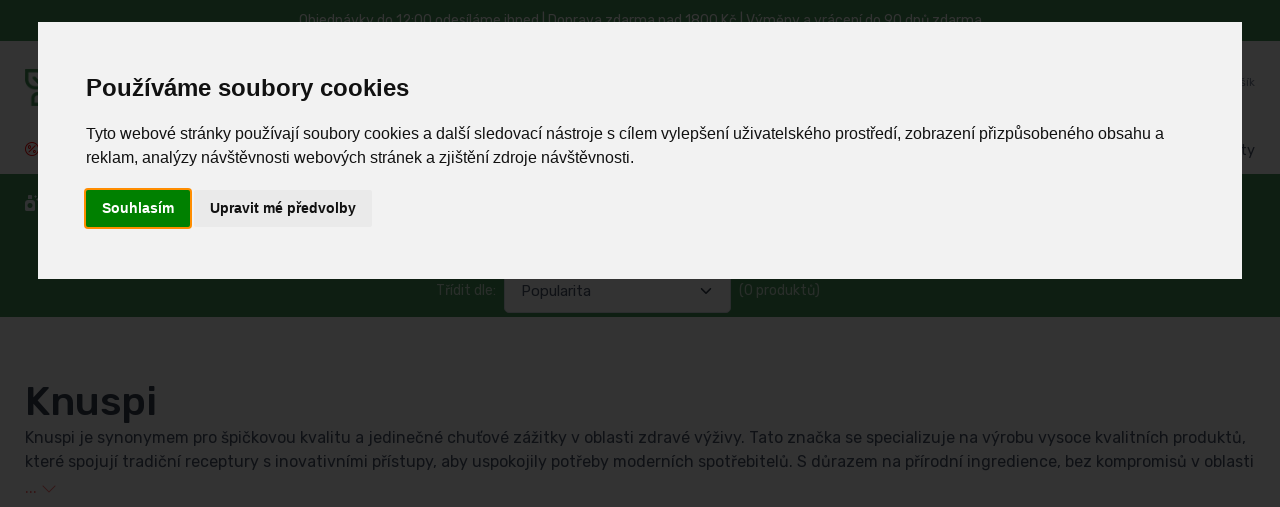

--- FILE ---
content_type: text/html; charset=UTF-8
request_url: https://www.ferwer.cz/knuspi
body_size: 30984
content:
<!DOCTYPE html>
<html lang="cs">
  <head>
      <title>Knuspi | Ferwer.cz</title>
      <meta charset="utf-8">
    <meta name="description" content="Knuspi je synonymem pro špičkovou kvalitu a jedinečné chuťové zážitky v oblasti zdravé výživy. Tato značka se specializuje na výrobu">
          <meta name="keywords" content="knuspi,ferwer">
          <meta name="robots" content="index,follow">
<meta name="ahrefs-site-verification" content="0b3956eb4619e7835a48a06c3a4fa04dca4800667070e5599f903a9a485a38cf">
<meta name="viewport" content="width=device-width, initial-scale=1">
<link rel="canonical" href="https://www.ferwer.cz/knuspi">
    <link rel="apple-touch-icon" sizes="120x120" href="/apple-touch-icon-120x120-precomposed.png">
    <link rel="apple-touch-icon" sizes="160x160" href="/apple-touch-icon.png">
    <link rel="icon" type="image/png" sizes="32x32" href="/favicon-32x32.png">
    <link rel="icon" type="image/png" sizes="16x16" href="/favicon-16x16.png">
    <link rel="manifest" href="/site.webmanifest">
    <link rel="mask-icon" color="#fe6a6a" href="/safari-pinned-tab.svg">
    <meta name="msapplication-TileColor" content="#ffffff">
    <meta name="theme-color" content="#ffffff">
    <meta name="google" content="notranslate">
    <meta name="author" content="Ferwer">
    <meta name="p:domain_verify" content="48bb989765e3f556028baf74539b03b7">
    <link rel="preconnect" href="https://www.googletagmanager.com">
    <link rel="preconnect" href="https://c.imedia.cz">
    <link rel="preconnect" href="https://c.seznam.cz">
    <link rel="preconnect" href="https://www.google-analytics.com">

<link rel="stylesheet" media="screen" href="/vendor/nouislider/dist/nouislider.min.css"><link rel="stylesheet" media="screen" href="/css/col-xs.css?v=4">
<link rel="stylesheet" media="screen" href="/vendor/tiny-slider/dist/tiny-slider.css">
<link rel="stylesheet" media="screen" href="/css/theme_min_ext.css">
<link rel="stylesheet" media="screen" href="/css/custom.css?v=4">
<link rel="stylesheet" media="screen" href="/css/newmenu.css?v=4">
<link rel="stylesheet" href="/fontawesome/css/all.css">
<link rel="stylesheet" media="screen" href="/vendor/simplebar/dist/simplebar.min.css">

<link rel="alternate" hreflang="x-default" href="https://www.ferwer.cz/knuspi">
<link rel="alternate" hreflang="cs" href="https://www.ferwer.cz/knuspi">
<link rel="alternate" hreflang="de" href="https://www.ferwer.de/knuspi">
<link rel="alternate" hreflang="de-at" href="https://www.ferwer.at/knuspi">
<link rel="alternate" hreflang="en-gb" href="https://www.ferwer.com/knuspi">
<link rel="alternate" hreflang="es" href="https://www.ferwer.es/knuspi">
<link rel="alternate" hreflang="fr" href="https://www.ferwer.fr/knuspi">
<link rel="alternate" hreflang="fr-be" href="https://www.ferwer.be/knuspi">
<link rel="alternate" hreflang="it" href="https://www.ferwer.it/knuspi">
<link rel="alternate" hreflang="hu" href="https://www.ferwer.hu/knuspi">
<link rel="alternate" hreflang="nl" href="https://www.ferwer.nl/knuspi">
<link rel="alternate" hreflang="sk" href="https://www.ferwer.sk/knuspi">
<link rel="alternate" hreflang="pt-pt" href="https://www.ferwer.pt/knuspi">
<link rel="alternate" hreflang="sl" href="https://www.ferwer.si/knuspi">
<link rel="alternate" hreflang="da" href="https://www.ferwer.dk/knuspi">
<link rel="alternate" hreflang="pl" href="https://www.ferwer.pl/knuspi">
<link rel="canonical" href="https://ferwer.cz/knuspi">
<style>
@media (max-width: 400px) {
          .menu-text {
            display: none;
          }
        }
        
.fliper_image {
    left:0;
    position:absolute;
    right:0;
    top:0;
    opacity:0;
    margin-left: auto;
    margin-right: auto;
}
.product-card:hover .fliper_image{
    opacity:1;
    filter:alpha(opacity=100);
    background-color: white;
}
.autocomplete {
  /*the container must be positioned relative:*/
  position: relative;
  display: inline-block;
}
.autocomplete-items {
  font-size: 13px!important;
  position: absolute;
  border: 1px solid #CCCCCC;
  border-bottom: none;
  border-top: none;
  z-index: 99;
  /*position the autocomplete items to be the same width as the container:*/
  top: 100%;
  left: 0;
  right: 0;
}
.autocomplete-items div {
  padding: 5px;
  cursor: pointer;
  background-color: #FFFFFF;
  border-bottom: 1px solid #CCCCCC;
}
.autocomplete-items div:hover {
  /*when hovering an item:*/
  background-color: #FFFFFF;
}
.autocomplete-active {
  /*when navigating through the items using the arrow keys:*/
  background-color: DodgerBlue !important;
  color: #ffffff;
}

@media (min-width: 993px) {
  .mh {
    display: none!important;
  }
  .ms {
    display: inherit!important;
  }
  .searchform {
     width: 50%!important;
  }
}
@media (max-width: 992px) {
  .mh {
    display: inherit!important;
  }
  .ms {
    display: none!important;
  }
  .searchform {
     width: 1px!important;
  }
  .menu_images {
   display: none!important;
  }
}

@media (max-width: 332px) {
  .topbar-text {
    font-size:  12px;
  }
}

@media (max-width: 992px) {
  .pipe {
    display:  none;
  }
}

@media (min-width: 992px) {
  .ekomenu {
    width: 800px;
  }
}

@media (min-width: 1100px) and (max-width: 1250px) {
  .navbar-nav {
    font-size: 14px!important;
  }
}

@media (max-width: 1099px) {
  .navbar-nav {
    font-size: 12px;
  }
}

@media screen and (max-width: 767px) {
    #header_desktop, #header_desktop2 {
        display: none;
    }
}
</style>

<script src="/js/lazysizes.min.js" async></script>


<script src="/js/jquery-3.6.0.min.js" ></script><script>
document.addEventListener("DOMContentLoaded", function(event) {
  pixels = window.innerWidth;
  if(pixels>992) {
    var a = document.getElementById('ekobutton'); //or grab it by tagname etc
    //a.href = "/eko-drogerie?full=1";
  }
});

function n(url) {
    if(url) document.location.href=url;
}
</script>


<script>
window.dataLayer = window.dataLayer || [];
function gtag(){
  dataLayer.push(arguments);
}
gtag('consent', 'default', {
  'ad_storage': 'denied',
  'ad_user_data': 'denied',
  'ad_personalization': 'denied',
  'analytics_storage': 'denied'
});
</script>
<script type="text/javascript" src="//www.termsfeed.com/public/cookie-consent/4.1.0/cookie-consent.js"></script>
<script type="text/javascript">
document.addEventListener('DOMContentLoaded', function () {
cookieconsent.run({"notice_banner_type":"interstitial","consent_type":"express","palette":"light","language":"cs","page_load_consent_levels":["strictly-necessary"],"notice_banner_reject_button_hide":true,"preferences_center_close_button_hide":true,"page_refresh_confirmation_buttons":!0,"website_name":"Ferwer.cz","domain":"ferwer.cz",
  "callbacks": {
    "scripts_specific_loaded": (level) => {
      switch(level) {
        case 'targeting':
          gtag('consent', 'update', {
            'ad_storage': 'granted',
            'ad_user_data': 'granted',
            'ad_personalization': 'granted',
            'analytics_storage': 'granted'
          });
          break;
      }
    }
  },
  "callbacks_force": true
});
});
</script>
<script type="text/plain" data-cookie-consent="targeting" async src="https://www.googletagmanager.com/gtag/js?id=G-CR7E5DPJNW" data-keepinline></script>
<script type="text/plain" data-cookie-consent="targeting" data-keepinline>
    window.dataLayer = window.dataLayer || [];
    function gtag(){dataLayer.push(arguments);}
    gtag('js', new Date());
    gtag('config', 'G-CR7E5DPJNW');
    gtag('config', 'AW-962419550', { ' allow_enhanced_conversions':true } ) ;
  gtag('event', 'page_view', {'send_to': 'AW-962419550',
   'ecomm_pagetype': 'home'
  });
   
</script>


<!-- Meta Pixel Code -->
<script>
!function(f,b,e,v,n,t,s)
{if(f.fbq)return;n=f.fbq=function(){n.callMethod?
n.callMethod.apply(n,arguments):n.queue.push(arguments)};
if(!f._fbq)f._fbq=n;n.push=n;n.loaded=!0;n.version='2.0';
n.queue=[];t=b.createElement(e);t.async=!0;
t.src=v;s=b.getElementsByTagName(e)[0];
s.parentNode.insertBefore(t,s)}(window, document,'script',
'https://connect.facebook.net/en_US/fbevents.js');
fbq('init', '269329529172768');
fbq('track', 'PageView');
</script>
<noscript><img height="1" width="1" style="display:none" alt="facebook" src="https://www.facebook.com/tr?id=269329529172768&ev=PageView&noscript=1"></noscript>
<!-- End Meta Pixel Code -->
<script type="text/javascript" src="https://c.seznam.cz/js/rc.js"></script>
<script>
  window.sznIVA.IS.updateIdentities({
    eid: null /* email či zahashovaný email*/
  });

  var retargetingConf = {
    rtgId: 21954,
    consent: 1
  };
  window.rc.retargetingHit(retargetingConf);
</script>
  </head>
  <!-- Body-->
  <body>




    <main class="page-wrapper">
      <!-- Navbar 3 Level (Light)-->
      <header class="shadow-sm">
        <!-- Topbar-->


        <div class="topbar topbar-dark bg-dark" style="background-color:#469759!important;">
          <div class="container" style="display:block!important;text-align:center!important;background-color:#469759;">
              <div class="topbar-text" style="color:white!important;"><span id="header_desktop">Objednávky do 12:00 odesíláme ihned | </span>Doprava zdarma nad 1800 Kč<span id="header_desktop2"> | Výměny a vrácení do 90 dnů zdarma</span></div>
          </div>
        </div>




        <!--</div>-->
        <!-- Remove "navbar-sticky" class to make navigation bar scrollable with the page.-->
        <div class="bg-light">
          <div class="navbar navbar-expand-lg navbar-light">
            <div class="container" id="fwlogoc"><a class="navbar-brand d-none d-sm-block flex-shrink-0" href="/"><img src="/img/ferwer-logo.webp" width="142" height="42" alt="Knuspi | Ferwer.cz"></a><a class="navbar-brand d-sm-none flex-shrink-0 me-2" href="/"><img src="/img/ferwer-logo.webp" width="87" height="25" alt="Knuspi | Ferwer.cz"></a>
              <form autocomplete="off" action="/search?term=" class="searchform">

              <div class="input-group d-none d-lg-flex mx-4 autocomplete" style=padding-top:15px>
                                  <input name="searchbox" class="form-control rounded-end pe-5" id="searchbox" type="text" placeholder="Vyhledej značku, kategorii nebo produkt"><i class="ci-search position-absolute end-0 translate-middle-y text-muted fs-base me-3" style="top:60%"></i>
              </div>
              <input type="submit" style="visibility: hidden;height:1px;">

              </form>
              <div class="navbar-toolbar d-flex flex-shrink-0 align-items-center">

                <button class="navbar-toggler" type="button" data-bs-toggle="collapse" data-bs-target="#navbarCollapse"><span style="padding-right:10px" class="menu-text">Menu</span><span class="navbar-toggler-icon"></span></button>
                  
                <button class="navbar-toggler mobile-search-trigger-header" type="button"><i class="ci-search"></i></button>
                
                                    <a class="navbar-tool ms-1 ms-lg-0 me-n1 me-lg-2" href="#signin-modal" data-bs-toggle="modal">
                                    <div class="navbar-tool-icon-box"><i class="navbar-tool-icon ci-user"></i></div>
                                    <div class="navbar-tool-text ms-n3"><small>Přihlásit se</small>Můj účet</div>
                                    </a>

                <div class="navbar-tool dropdown ms-3"><a class="navbar-tool-icon-box bg-secondary dropdown-toggle" href="/cart"><span class="navbar-tool-label" id="cart_pieces">0</span><i class="navbar-tool-icon ci-cart"></i></a><a class="navbar-tool-text" href="/cart"><small>Košík</small><span id=cart_total></span></a>
                  <!-- Cart dropdown-->
                </div>
              </div>
            </div>
          </div>
                        <div class="navbar navbar-expand-lg navbar-light navbar-stuck-menu mt-n2 pt-0">
                <div class="container">
                    <div class="collapse navbar-collapse justify-content-md-between">

                        <ul class="navbar-nav pe-lg-2 topsimplemenu">

                            <li class="nav-item"><a class="nav-link" href="/slevy" style="font-weight:normal;color:red">
                                    <i class="fas ci-percent" style="font-weight:normal;color:red;padding-right:3px"></i> Slevy až -80%</a></li>


                            
                                                        <li class="nav-item"><a class="nav-link" href="/blog"><i class="fas fa-book" style="padding-right:3px;"></i> Blog</a></li>
                            
                            <li class="nav-item"><a class="nav-link" href="/lexikon"><i class="fas fa-book-medical" style="padding-right:3px"></i> Lexikon</a></li>

                        </ul>

                        <ul class="navbar-nav topsimplemenu2">

                                                        <li class="nav-item"><a class="nav-link" href="/prodejna-praha"><i class="fas fa-store" style="font-size: 13px;padding-right:3px;"></i> Prodejna v Praze</a></li>
                                                                                    <li class="nav-item"><a class="nav-link" href="/kontakty"><i class="fas fa-phone" style="font-size: 13px;padding-right:3px;"></i> Kontakty</a></li>
                        </ul>


                    </div>
                </div>

            </div>
            

          <div class="navbar navbar-expand-lg navbar-light navbar-stuck-menu mt-n2 pt-0 topgreenmenu"  style="">
            <div class="container" id="navbarCollapseWrapper">
              <div class="collapse navbar-collapse justify-content-md-start" id="navbarCollapse" style="width:100%;position:relative">
                <!-- Mobile padding replacement for hidden search -->
                <div class="d-lg-none" style="height: 1.5rem;"></div>

<form autocomplete="off" action="/search?term=" style="display: none;">
                <div class="input-group d-lg-none my-3"><i class="ci-search position-absolute top-50 start-0 translate-middle-y text-muted fs-base ms-3"></i>
                  <input name="searchbox" class="form-control rounded-start" type="text" placeholder="Hledejte produkty, značky..." id="searchbox_mobile">
                </div>
</form>


<ul class="navbar-nav pe-lg-2 ">
    <li class="nav-item dropdown dropdown-center" id="ekomenu_dropdown">
        <a id="ekobutton" class="nav-link dropdown-toggle ps-lg-0 mh" data-bs-toggle="dropdown" style="cursor:pointer"><i class="fas fa-air-freshener"></i> Eko drogérie</a>
        <a id="ekobutton2" class="nav-link dropdown-toggle ps-lg-0 ms" style="cursor:pointer"><i class="fas fa-air-freshener"></i> Eko drogérie</a>
        <div class="dropdown-menu px-4 pb-6 ekomenu menu2">
            <div class="row">
                <div class="col-md-9" style="">
                    <div class="row" id="ed_content"></div>
                </div>
                <div class="col-md-3" style="border-left: 1px #EEEEEE solid" id="ed_vendors"></div>
            </div>
        </div>
    </li>
</ul><ul class="navbar-nav pe-lg-2 me-lg-2">
    <li class="nav-item dropdown dropdown-center" style="position: relative">
        <a class="nav-link dropdown-toggle ps-lg-0 mh" id="shoesbutton" data-bs-toggle="dropdown" style="cursor:pointer"><i class="fas fa-shoe-prints"></i> EKO obuv</a>
        <a class="nav-link dropdown-toggle ps-lg-0 ms" id="shoesbutton2" style="cursor:pointer"><i class="fas fa-shoe-prints"></i> EKO obuv</a>
        <div class="dropdown-menu px-2 pb-4 menu2 shoes">
            <div class="row">
                <div class="col-md-9" style="">
                    <div class="row" id="shoes_content"></div>
                </div>
                <div class="col-md-3" style="border-left: 1px #EEEEEE solid" id="shoes_vendors"></div>
            </div>
        </div>
    </li>
</ul>
<ul class="navbar-nav pe-lg-2 ">
    <li class="nav-item dropdown">
        <a class="nav-link dropdown-toggle ps-lg-0 mh" id="clothesbutton" data-bs-toggle="dropdown" style="cursor:pointer"><i class="fas fa-tshirt"></i> EKO Oblečení</a>
        <a class="nav-link dropdown-toggle ps-lg-0 ms" id="clothesbutton2" style="cursor:pointer"><i class="fas fa-tshirt"></i> EKO Oblečení</a>
        <div class="dropdown-menu px-2 pb-4 menu2">

            <div class="row">
                <div class="col-md-9" style="">
                    <div class="row" id="clothes_content"></div>
                </div>
                <div class="col-md-3" style="border-left: 1px #EEEEEE solid" id="clothes_vendors"></div>
            </div>

        </div>
    </li>
</ul>
<ul class="navbar-nav pe-lg-2 ">
    <li class="nav-item dropdown">
        <a class="nav-link dropdown-toggle ps-lg-0 mh" id="accbutton" data-bs-toggle="dropdown" style="cursor:pointer"><i class="fas fa-socks"></i> EKO Doplňky</a>
        <a class="nav-link dropdown-toggle ps-lg-0 ms" id="accbutton2" style="cursor:pointer"><i class="fas fa-socks"></i> EKO Doplňky</a>
        <div class="dropdown-menu px-2 pb-4 menu2">

            <div class="row">
                <div class="col-md-9" style="">
                    <div class="row" id="acc_content"></div>
                </div>
                <div class="col-md-3" style="border-left: 1px #EEEEEE solid" id="acc_vendors"></div>
            </div>

        </div>
    </li>
</ul>
<ul class="navbar-nav pe-lg-2 ">
    <li class="nav-item dropdown">
        <a class="nav-link dropdown-toggle ps-lg-0 mh" id="perfbutton" data-bs-toggle="dropdown" style="cursor:pointer"><i class="fas fa-air-freshener"></i> Parfémy</a>
        <a class="nav-link dropdown-toggle ps-lg-0 ms" id="perfbutton2" style="cursor:pointer"><i class="fas fa-air-freshener"></i> Parfémy</a>
        <div class="dropdown-menu px-2 pb-4 menu2">

            <div class="row">
                <div class="col-md-6" style="">
                    <div class="row" id="perf_content"></div>
                </div>
                <div class="col-md-6" style="border-left: 1px #EEEEEE solid" id="perf_vendors"></div>
            </div>

        </div>
    </li>
</ul>


<ul class="navbar-nav pe-lg-2" style="padding-bottom:0px;">

    <li class="nav-item d-none d-lg-block" style="margin-right:12px;"><a class="nav-link" style="padding-left:0px;padding-right:0px;"><span style="font-weight: normal;color:#ffffff" class="pipe">| </span></a></li>

    <li class="nav-item d-lg-none">
        <a class="nav-link" href="/slevy">
            <span style="display:inline-flex;align-items:center;gap:8px;background:#ffffff;border:1px solid #fe696a;color:#fe696a;padding:6px 12px;border-radius:999px;font-weight:700;box-shadow:0 1px 2px rgba(0,0,0,0.06);">
                <i class="fas fa-percent" style="color:#fe696a!important"></i>
                <span style="color:#fe696a">Slevy až -80%</span>
            </span>
        </a>
    </li>

    
    <li class="nav-item dropdown"><a class="nav-link dropdown-toggle" href="#" data-bs-toggle="dropdown" data-bs-auto-close="outside"><i class="fas fa-file-alt">&nbsp;</i>Vše o nákupu</a>
        <ul class="dropdown-menu">
                        <li><a class="dropdown-item ct" href="/doprava-platby">Doprava a platby</a></li><li><a class="dropdown-item ct" href="/vymeny-vraceni-reklamace">Výměny, vrácení a reklamace</a></li><li><a class="dropdown-item ct" href="/prodejna-praha">Prodejna v Praze</a></li><li><a class="dropdown-item ct" href="/vernostni-program">Věrnostní program Ferwer</a></li><li><a class="dropdown-item ct" href="/kontakty">Kontakty</a></li><li><a class="dropdown-item ct" href="/obchodni-podminky">Obchodní podmínky</a></li><li><a class="dropdown-item ct" href="/o-nas">O nás</a></li><li><a class="dropdown-item ct" href="/jak-zmerit-delku-chodidla">Jak změřit délku chodidla</a></li>        </ul>
    </li>

    
</ul>

<script>
    function fix_top_menu() {

        var pos = $('#navbarCollapse').position();
        var ncl = pos.left;

        var w = ($('#navbarCollapse').width()/100)*90;
        var dw = $('#navbarCollapse').width();

        var extra = 0;
        var uleft = 0;

        var l = 0;

        $(".menu2").each(function() {

            if(dw>=1400) {
                w = 1260;
                extra = 10;
                uleft = $(this).closest('ul').position().left;
            }

            if(w<1400) {
                w = $(document).width()-$(window).scrollLeft();
                w = 1260;
                extra = 15;
                uleft = $(this).closest('ul').position().left;
            }

            //console.log(uleft);
            //l = Math.round(((dw-w)/2) - uleft + $(window).scrollLeft() + extra);
            l = Math.round(((dw-w)/2) - uleft + $(window).scrollLeft() + extra);
            if(w>768) {
                //l = 0;
                $(this).attr('style', 'width: ' + w + 'px; left: '+ l +'px !important');
            }

        });

    }
    fix_top_menu();

    $(document).ready(function() {
        fix_top_menu();
        $( window ).resize(function() {
            fix_top_menu();
        });
        /*$('.dropdown-toggle').on('hover', function() {
        });*/
    });
</script>


<script>
    // menu-cs_cs
    var rendered = [];
    var fw_menu = [];
    var menu_loaded = false;

    function get_menu(repeat=0) {
        var xhr = new XMLHttpRequest();
        var suffix = '';
        if(repeat>0) suffix = (Date.now() % 1000) / 1000;
        if(repeat>3) return;
        xhr.open('GET', '/cache/menu-cs_cs.json?t=4' + suffix, false);
        xhr.onload = function () {
            if (xhr.status >= 200 && xhr.status < 300) {
                fw_menu = JSON.parse(xhr.responseText);
                //console.log(fw_menu);
                menu_loaded = true;
                //console.log("Initial menu load completed");
            } else {
                console.error('The request failed!');
                setTimeout(() => {
                    get_menu(repeat+1);
                }, "1000");


            }
        };
        xhr.onerror = function () {
            console.error('Network error');
        };
        xhr.send();
    }

    function render_menu(obj, items, toplink='', include_more=false, cols=4, force_dynamic_more=false) {
        var top_url = items['url'];
        var i = 1;
        var more = false;
        console.log("obj: " + obj);
        Object.keys(items).forEach(function(key) {
            var value = items[key];
            var box = value;
            var li = '';
            if(force_dynamic_more) include_more = false;
            console.log(Object.keys(box['items']).length);
            if(parseInt(Object.keys(box['items']).length)>4 && force_dynamic_more) {
                console.log("force more = true FOR " + obj);
                include_more = true;
            }

            for (let i = 0, keys = Object.keys(box['items']), len = keys.length; i < len; i++) {
                let key = keys[i];
                let value = box['items'][key];
                li += `<li class="widget-list-item"><a class="widget-list-link ct" href="/${value['url']}">${value['title']}</a></li>`;

                if (i === 3 && include_more) {
                    li += `<li class="widget-list-item"><a class="widget-list-link ct" href="/${box['url']}"><small class="text-bold">další kategorie</small></a></li>`;
                    break;
                }
            }

            var html = '<div class="col-12 col-md-' + cols + '">'
                + '<div class="menu-card">'
                +     '<div class="row d-none d-md-flex">'
                +         '<div class="col-sm-3 col-md-3 mt-4 pr-0 menu-img-col">'
                +             '<a href="/' + box['url'] + '"><img src="' + box['image'] + '" class="img-thumbnail2 rounded-circle align-left" alt="' + box['title'] + '"></a>'
                +         '</div>'
                +         '<div class="col-sm-9 col-md-9 mt-4">'
                +             '<a href="/' + box['url'] + '"><h6 class="fs-base mb-3 menu-section-title ct">' + box['title'] + '</h6></a>'
                +             '<ul class="widget-list">' + li + '</ul>'
                +         '</div>'
                +     '</div>'
                +     '<div class="row align-items-center menu-header d-md-none">'
                +         '<div class="col-2 pr-0 menu-img-col">'
                +             '<a href="/' + box['url'] + '"><img src="' + box['image'] + '" class="img-thumbnail2 rounded-circle align-left" alt="' + box['title'] + '"></a>'
                +         '</div>'
                +         '<div class="col-10 menu-content-col">'
                +             '<a href="/' + box['url'] + '"><h6 class="fs-base mb-3 menu-section-title ct">' + box['title'] + '</h6></a>'
                +         '</div>'
                +     '</div>'
                +     '<div class="row d-md-none">'
                +         '<div class="col-12">'
                +             '<ul class="widget-list">' + li + '</ul>'
                +         '</div>'
                +     '</div>'
                + '</div>'
                + '</div>';

            let parent = document.getElementById(obj);
            parent.insertAdjacentHTML('beforeend', html);
            rendered[obj] = true;
        });
    }

    function render_vendors(obj, vendors, cols_=6) {
        var vendorItems = [];
        Object.keys(vendors).forEach(function(key) {
            var vendor = vendors[key];
            if (vendor['url'] && vendor['title']) {
                vendorItems.push(vendor);
            }
        });

        // Značky jsou již seřazeny podle prodejů z SQL dotazu - zachováme pořadí

        // Vypočítat počet sloupců
        var numCols = Math.floor(12 / cols_);
        // Vypočítat počet položek na sloupec (zaokrouhleno nahoru)
        var itemsPerCol = Math.ceil(vendorItems.length / numCols);
        
        // Rozdělit značky do sloupců pro vertikální řazení
        var columns = [];
        for (var i = 0; i < numCols; i++) {
            columns[i] = [];
        }
        
        // Naplnit sloupce vertikálně (shora dolů)
        for (var i = 0; i < vendorItems.length; i++) {
            var colIndex = Math.floor(i / itemsPerCol);
            columns[colIndex].push(vendorItems[i]);
        }
        
        // Vykreslení sloupců
        var cols = '';
        for (var colIndex = 0; colIndex < numCols; colIndex++) {
            if (columns[colIndex].length > 0) {
                cols += '<div class="col-6 col-md-' + cols_ + '">';
                columns[colIndex].forEach(function(vendor) {
                    cols += '<a class="widget-list-link ct d-block" href="/' + vendor['url'] + '">' + vendor['title'] + '</a>';
                });
                cols += '</div>';
            }
        }

        if (obj == 'perf_vendors') cols += '<div class="col-12 col-md-12 mt-3"><a href="/znacky-parfemu" class="widget-list-link ct">Všechny značky</a></div>';

        var html = '<h6 class="fs-base mb-3 mt-4 menu-section-title">Oblíbené značky</h6>'
            + '<div class="row">'
            + cols
            + '</div>';
        let parent = document.getElementById(obj);
        parent.insertAdjacentHTML('beforeend', html);
        rendered[obj] = true;
    }

    function render_eco(key, value) {
        //var startTime = performance.now();
        if(key=="box") {
            obj = 'ed_content';
            if(rendered[obj] == true) return;
            render_menu(obj, value, '', false, 4, true);
        }
        if(key=="vendors") {
            obj = 'ed_vendors';
            if(rendered[obj] == true) return;
            render_vendors(obj, value);
        }
        //var endTime = performance.now();
        //console.log("ecod menu render time: " + (endTime-startTime) + 'ms')
    }

    function render_shoes(key, value) {
        //var startTime = performance.now();
        if(!menu_loaded) get_menu();
        if(key=="box") {
            obj = 'shoes_content';
            if(rendered[obj] == true) return;
            render_menu(obj, value);
        }
        if(key=="vendors") {
            obj = 'shoes_vendors';
            if(rendered[obj] == true) return;
            render_vendors(obj, value);
        }
        //var endTime = performance.now();
        //console.log("shoes menu render time: " + (endTime-startTime) + 'ms')
    }

    function render_clothes(key, value) {
        //var startTime = performance.now();
        if(!menu_loaded) get_menu();
        if(key=="box") {
            obj = 'clothes_content';
            if(rendered[obj] == true) return;
            render_menu(obj, value);
        }
        if(key=="vendors") {
            obj = 'clothes_vendors';
            if(rendered[obj] == true) return;
            render_vendors(obj, value);
        }
        //var endTime = performance.now();
        //console.log("clothes menu render time: " + (endTime-startTime) + 'ms')
    }

    function render_acc(key, value) {
        //var startTime = performance.now();
        if(!menu_loaded) get_menu();
        if(key=="box") {
            obj = 'acc_content';
            if(rendered[obj] == true) return;
            //render_menu(obj, value);
            render_menu(obj, value, '', false, 4, false);
        }
        if(key=="vendors") {
            obj = 'acc_vendors';
            if(rendered[obj] == true) return;
            render_vendors(obj, value);
        }
        //var endTime = performance.now();
        //console.log("clothes menu render time: " + (endTime-startTime) + 'ms')
    }

    function render_biof(key, value) {
        //var startTime = performance.now();
        if(!menu_loaded) get_menu();
        if(key=="box") {
            obj = 'biof_content';
            if(rendered[obj] == true) return;
            render_menu(obj, value, '', false, 6, true);
        }
        if(key=="vendors") {
            obj = 'biof_vendors';
            if(rendered[obj] == true) return;
            render_vendors(obj, value, 4);
        }
        //var endTime = performance.now();
        //console.log("bio food menu render time: " + (endTime-startTime) + 'ms')
    }

    function render_perf(key, value) {
        //var startTime = performance.now();
        if(!menu_loaded) get_menu();
        if(key=="box") {
            obj = 'perf_content';
            if(rendered[obj] == true) return;
            render_menu(obj, value, '', false, 6, false);
        }
        if(key=="vendors") {
            obj = 'perf_vendors';
            if(rendered[obj] == true) return;
            render_vendors(obj, value, 4);
        }
        //var endTime = performance.now();
        //console.log("bio food menu render time: " + (endTime-startTime) + 'ms')
    }

    document.getElementById("ekobutton").addEventListener("click", function(){
        if(!menu_loaded) get_menu();
        Object.keys(fw_menu['ecod']).forEach(function(key) {
            render_eco(key, fw_menu['ecod'][key]);
        });
    });
    document.getElementById("ekobutton2").addEventListener("mouseover", function(){
        if(!menu_loaded) get_menu();
        Object.keys(fw_menu['ecod']).forEach(function(key) {
            render_eco(key, fw_menu['ecod'][key]);
        });
    });

    document.getElementById("shoesbutton").addEventListener("click", function(){
        if(!menu_loaded) get_menu();
        Object.keys(fw_menu['shoes']).forEach(function(key) {
            render_shoes(key, fw_menu['shoes'][key]);
        });
    });
    document.getElementById("shoesbutton2").addEventListener("mouseover", function(){
        if(!menu_loaded) get_menu();
        Object.keys(fw_menu['shoes']).forEach(function(key) {
            render_shoes(key, fw_menu['shoes'][key]);
        });
    });

    document.getElementById("clothesbutton").addEventListener("click", function(){
        if(!menu_loaded) get_menu();
        Object.keys(fw_menu['clothes']).forEach(function(key) {
            render_clothes(key, fw_menu['clothes'][key]);
        });
    });
    document.getElementById("clothesbutton2").addEventListener("mouseover", function(){
        if(!menu_loaded) get_menu();
        Object.keys(fw_menu['clothes']).forEach(function(key) {
            render_clothes(key, fw_menu['clothes'][key]);
        });
    });

    document.getElementById("accbutton").addEventListener("click", function(){
        if(!menu_loaded) get_menu();
        Object.keys(fw_menu['acc']).forEach(function(key) {
            render_acc(key, fw_menu['acc'][key]);
        });
    });
    document.getElementById("accbutton2").addEventListener("mouseover", function(){
        if(!menu_loaded) get_menu();
        Object.keys(fw_menu['acc']).forEach(function(key) {
            render_acc(key, fw_menu['acc'][key]);
        });
    });

    
    document.getElementById("perfbutton").addEventListener("click", function(){
        if(!menu_loaded) get_menu();
        Object.keys(fw_menu['perf']).forEach(function(key) {
            render_perf(key, fw_menu['perf'][key]);
        });
    });
    document.getElementById("perfbutton2").addEventListener("mouseover", function(){
        if(!menu_loaded) get_menu();
        Object.keys(fw_menu['perf']).forEach(function(key) {
            render_perf(key, fw_menu['perf'][key]);
        });
    });

</script>
              </div>
            </div>
          </div>
        </div>


      </header>









      <!-- Page Title-->
      <div class="page-title-overlap pt-4" style="background-color:#469759;">
        <div class="container d-lg-flex justify-content-between py-2">
          <div class="order-lg-2 mb-3 mb-lg-0 pt-lg-2">


















          </div>
          <div class="order-lg-1 pe-lg-4 text-center text-lg-start">
                      </div>
        </div>
      </div>
      <div class="container pb-5 mb-2 mb-md-4">
        <div class="row">



          <!-- Content  -->
          <section class="col-lg-12 cat_pad_section">

<table border=0>
  <tr><td width=33%>&nbsp;</td>
    <td width=33%>

            <!-- Toolbar-->
            <div class="d-flex justify-content-center justify-content-sm-between align-items-center pt-2 pb-4 pb-sm-5">

              <div class="d-flex flex-wrap tridit_dle mh_cat">

                <div class="d-flex align-items-center flex-nowrap me-3 me-sm-4 pb-3">
                  <label class="text-light opacity-75 text-nowrap fs-sm me-2 d-sm-block" for="sorting">Třídit dle:</label>
                  <select class="form-select" id="sorting" onchange="location.href='/knuspi?size=&price=&color=&sort='+this.value">
                    <option>Popularita</option>
                    <option value=1 >Názvu A - Z</option>
                    <option value=2 >Názvu Z - A</option>
                    <option value=3 >Ceny - od nejdražších</option>
                    <option value=4 >Ceny - od nejlevnějších</option>
                  </select><span class="fs-sm text-light opacity-75 text-nowrap ms-2 d-none d-md-block"> (0 produktů)</span>
                </div>


              </div>

    </td>
    <td width=33%>&nbsp;</td>
  </tr></table>











            </div>





          












          

<style>
.horizontal {
  display:inline-block;
  width: 10%;
}
</style>












<style>
@media (min-width: 993px) {
  .mh_cat {
    display: inherit!important;
    }
  .ms_cat {
    display: none!important;
    }
  .rychly_vyber {
    margin-bottom: 20px!important;
  }
  .page-title-overlap {
    padding-bottom: 2rem;
  }
}
@media (max-width: 992px) {
   .mh_cat {
      display: none!important;
      }
  .rychly_vyber {
    margin-top:  90px!important;
    margin-bottom: -50px!important;
  }
  .ms_cat {
      display: inherit!important;
      }
  .tridit_dle {
    margin: 0 auto!important;
  }
  .pt-4 {
    padding-top: 5px!important;
  }
  .pb-sm-5 {
    padding-bottom: 1rem!important;
  }
  .py-2 {
    padding-bottom: 0px!important;
  }
.cat_pad {
    padding-top: 90px!important;
    }
  .cat_pad {
    padding-top:  90px;
    margin-left: 5px;
    margin-right: 5px;
  }
  .cat_pad_section {
    padding-left: 5px;
    padding-right: 5px;
  }
  .page-title-overlap {
    padding-bottom: 0.075rem;
  }
  .search-categories-mobile {
    padding-top: 90px !important;
  }
}

@media (max-width: 500px) {
    .btn {
        padding: 9px;
        font-size: 12px;
    }
    .cat_pad {
        padding-top:  0px;
        margin-left: 0px;
        margin-right: 0px;
    }
}
</style>

            <!-- Products grid-->
            <div class="row cat_pad">



<div class="manufacturer-header" style="display:flex;align-items:center;justify-content:space-between;gap:12px;"><h1 class="manufacturer-title" style="margin:0;">Knuspi</h1></div><style>.manufacturer-logo img{height:60px;width:auto;}@media only screen and (max-width:640px){.manufacturer-logo img{height:80px;width:auto;}}</style><div class="catdesc catclosed">Knuspi je synonymem pro špičkovou kvalitu a jedinečné chuťové zážitky v oblasti zdravé výživy. Tato značka se specializuje na výrobu vysoce kvalitních produktů, které spojují tradiční receptury s inovativními přístupy, aby uspokojily potřeby moderních spotřebitelů. S důrazem na přírodní ingredience, bez kompromisů v oblasti chuti a zdraví, Knuspi přináší na trh širokou škálu produktů, které jsou ideální volbou pro každého, kdo hledá vyváženou a zároveň chutnou alternativu ke klasickým pochoutkám. Díky závazku k udržitelnosti a odpovědnému přístupu k výrobě se Knuspi stává preferovanou volbou pro ty, kteří dbají na svůj životní styl a životní prostředí.</div><p><a href="javascript:void(0)" class="catmore">... <svg xmlns="http://www.w3.org/2000/svg" width="16" height="16" fill="currentColor" class="bi bi-chevron-down" viewBox="0 0 16 16">
  <path fill-rule="evenodd" d="M1.646 4.646a.5.5 0 0 1 .708 0L8 10.293l5.646-5.647a.5.5 0 0 1 .708.708l-6 6a.5.5 0 0 1-.708 0l-6-6a.5.5 0 0 1 0-.708z"/>
</svg></a></p><style>@media only screen and (max-width: 640px) { .top_products_wrapper .top_products_item { padding:8px 0; margin-bottom:8px; } .top_products_wrapper .tpi_wrapper { align-items:center; } .top_products_wrapper .tpi_image { display:block !important; width:110px; margin-right:12px; text-align:center; } .top_products_wrapper .tpi_image img { max-width:100px !important; max-height:100px !important; display:block; margin:0 auto; } .top_products_wrapper .tpi_desc { padding-top:0; } .top_products_wrapper .tpi_desc h3 { font-size:0.95rem; margin-bottom:2px; } .top_products_wrapper .tpi_price { margin-right:6px; min-width:60px; } .top_products_wrapper .tpi_buy { padding:6px; max-width:120px; } }</style><style>@media only screen and (max-width: 640px) { .top_products_wrapper .tpi_price .promo_price { font-size:0.9rem; } .top_products_wrapper .tpi_price .lt { font-size:0.75rem; } }</style><div class="top_products_wrapper"></div>




            </div>
            










            <hr class="my-3">


          </section>
        </div>
      </div>
    </main>


<!-- Large modal-->
<div class="modal fade" id="modalLarge" tabindex="-1" role="dialog">
    <div class="modal-dialog modal-dialog" role="document">
        <div class="modal-content">
            <div class="modal-header">
                <h4 class="modal-title">Zboží bylo přidáno do košíku</h4>
                <button class="btn-close" type="button" data-bs-dismiss="modal" aria-label="Close"></button>
            </div>
            <div class="modal-body">
                <p class="fs-sm"></p>

                <div>
                    <div style="display: inline-block;width:120px;">
                        <button class="btn btn-secondary btn-sm" type="button" data-bs-dismiss="modal">Pokračovat v nákupu</button>
                    </div>
                    <div style="display: inline-block;float:right">
                        <button class="btn btn-primary btn-shadow btn-sm" type="button" onclick="location.href='/cart'">Přejít do košíku ></button>
                    </div>

                </div>

                <!-- Upravený horizontální div s podmíněným zobrazením -->
                <div class="mt-3">
                    <div id="shippingInfo">
                        <p><span id="remainingText">Do dopravy zdarma zbývá jen: </span><span id="remainingAmount"></span></p>
                        <div id="shippingStatus" class="d-flex justify-content-center align-items-center" style="height: 25px; background-color: #f8f9fa; border-radius: 5px;">
                            <!-- Zde bude zobrazen buď progress bar nebo text "Free Shipping" -->
                        </div>
                        <div id="targetAmountDiv" style="display: flex; justify-content: flex-end; margin-top: 5px;">
                            <span id="targetAmount">1800 Kč</span>
                        </div>
                    </div>
                </div>

                <script>
                    // Konstanty
                    const FREE_SHIPPING_THRESHOLD = 1800; // Hranice pro dopravu zdarma

                    // Funkce pro aktualizaci progress baru a zbývající částky
                    function updateShippingProgress(currentAmount) {
                        const remainingAmount = Math.max(0, FREE_SHIPPING_THRESHOLD - currentAmount);
                        const shippingStatusDiv = document.getElementById('shippingStatus');
                        const shippingInfoDiv = document.getElementById('shippingInfo');

                        if (currentAmount >= FREE_SHIPPING_THRESHOLD) {
                            // Zobrazení textu "Free Shipping" se zelenou fajfkou
                            shippingInfoDiv.innerHTML = `
                    <div id="shippingStatus" class="d-flex justify-content-center align-items-center" style="height: 25px; background-color: #d4edda; border-radius: 5px;">
                        <span style="color: green;">✓ Doprava zdarma</span>
                    </div>
                `;
                        } else {
                            // Aktualizace textu zbývající částky
                            document.getElementById('remainingAmount').textContent = remainingAmount + ' Kč';

                            // Zobrazení progress baru
                            const percentage = Math.min(100, (currentAmount / FREE_SHIPPING_THRESHOLD) * 100);
                            shippingStatusDiv.innerHTML = `
                    <div class="progress" style="height: 25px; width: 100%;">
                        <div class="progress-bar bg-success" role="progressbar" style="width: ${percentage}%;" aria-valuenow="${percentage}" aria-valuemin="0" aria-valuemax="100">
                            <span style="position: absolute; left: 5px; color: white;"></span>
                        </div>
                    </div>
                `;
                        }
                    }

                    // Příklad použití - toto je řádek, který budete měnit
                    updateShippingProgress(); // Zde změňte hodnotu podle aktuální částky v košíku
                </script>


            </div>


        </div>

    </div>
</div>
<br>
<!--<center>-->
<!--<a href="https://obchody.heureka.cz/ferwer-cz/recenze/" target="_blank"><img src="/img/heureka.png"></a>-->
<!--</center>-->
    <footer class="footer pt-5" style="background-color: #469759;">
      <div class="container">
        <div class="row pb-2">


          <div class="col-md-4 col-sm-6">
            <div class="widget widget-links widget-light pb-2 mb-4">
              <h3 class="widget-title text-light">Ferwer</h3>
              <ul class="widget-list">
                <li class="widget-list-item"><a class="widget-list-link" href="/o-nas">O nás</a></li>

                                    <li class="widget-list-item"><a class="widget-list-link" href="/darkove-poukazy">Dárkové poukazy</a></li>
                  <li class="widget-list-item"><a class="widget-list-link" href="/blog">Blog</a></li>
                  
              </ul>


                <br><br>
                    <div class="widget widget-links widget-light pb-2 mb-4 text-white">
                        <h3 class="widget-title text-light">Kamenná prodejna Ferwer</h3>
                        Westfield Černý Most<br>
                        Chlumecká 765/6<br>
                        198 19 Praha 9 - Černý Most<br>
                        Otevírací doba: po-ne 9-21 hod.<br>
                    </div>
                    
            </div>
          </div>


          <div class="col-md-4 col-sm-6">
            <div class="widget widget-links widget-light pb-2 mb-4">
              <h3 class="widget-title text-light">Vše o nákupu</h3>
              <ul class="widget-list">
<li class="widget-list-item"><a class="widget-list-link" href="/doprava-platby">Doprava a platby</a> </li><li class="widget-list-item"><a class="widget-list-link" href="/vymeny-vraceni-reklamace">Výměny, vrácení a reklamace</a> </li><li class="widget-list-item"><a class="widget-list-link" href="/prodejna-praha">Prodejna v Praze</a> </li><li class="widget-list-item"><a class="widget-list-link" href="/vernostni-program">Věrnostní program Ferwer</a> </li><li class="widget-list-item"><a class="widget-list-link" href="/kontakty">Kontakty</a> </li><li class="widget-list-item"><a class="widget-list-link" href="/obchodni-podminky">Obchodní podmínky</a> </li><li class="widget-list-item"><a class="widget-list-link" href="/o-nas">O nás</a> </li><li class="widget-list-item"><a class="widget-list-link" href="/jak-zmerit-delku-chodidla">Jak změřit délku chodidla</a> </li><li class="widget-list-item"><a class="widget-list-link" href="/prohlaseni-o-pouziti-cookies">Prohlášení o použití cookies</a> </li><li class="widget-list-item"><a class="widget-list-link" href="/ochrana-osobnich-udaju">Ochrana osobních údajů</a> </li>  <li class="widget-list-item"><a href="#" class="widget-list-link" id="open_preferences_center">Cookies</a></li>
              </ul>
            </div>
            <div class="widget widget-links widget-light pb-2 mb-4">

            </div>
          </div>






            <div class="col-md-4">
                <div class="widget pb-2 mb-4">
                    <h3 class="widget-title text-light pb-1">Odebírejte náš newsletter</h3>
                    <form class="" action="/newsletter" method="post" name="mc-embedded-subscribe-form">
                        <div class="input-group flex-nowrap"><i class="ci-mail position-absolute top-50 translate-middle-y text-muted fs-base ms-3"></i>
                            <input class="form-control rounded-start" type="email" name="email" placeholder="Váš email" required>
                            <button class="btn btn-primary" type="submit" name="subscribe">Přihlásit</button>
                        </div>
                    </form>
                </div>

                <div class="widget pb-4 mb-4">
                    <div class="topbar-text dropdown disable-autohide">
                        <a class="topbar-link lang-widget-bottom rounded dropdown-toggle" href="#" data-bs-toggle="dropdown"><img class="me-2" src="/img/flags/cs.svg" width="20" height="20" alt="Česky">Česky / CZK</a>
                        <ul class="dropdown-menu dropdown-menu-end">
                            
                            <li><a class="dropdown-item pb-1" href="https://www.ferwer.cz"><img class="me-2" src="/img/flags/cs.svg" width="20" height="20" alt="Česky">Česky</a></li><li><a class="dropdown-item pb-1" href="https://www.ferwer.dk"><img class="me-2" src="/img/flags/dk.svg" width="20" height="20" alt="Dansk">Dansk</a></li><li><a class="dropdown-item pb-1" href="https://www.ferwer.de"><img class="me-2" src="/img/flags/de.svg" width="20" height="20" alt="Deutsch">Deutsch</a></li><li><a class="dropdown-item pb-1" href="https://www.ferwer.at"><img class="me-2" src="/img/flags/at.svg" width="20" height="20" alt="Deutsch">Deutsch</a></li><li><a class="dropdown-item pb-1" href="https://www.ferwer.com"><img class="me-2" src="/img/flags/eu.svg" width="20" height="20" alt="English">English</a></li><li><a class="dropdown-item pb-1" href="https://www.ferwer.es"><img class="me-2" src="/img/flags/es.svg" width="20" height="20" alt="Español">Español</a></li><li><a class="dropdown-item pb-1" href="https://www.ferwer.fr"><img class="me-2" src="/img/flags/fr.svg" width="20" height="20" alt="Français">Français</a></li><li><a class="dropdown-item pb-1" href="https://www.ferwer.be"><img class="me-2" src="/img/flags/be.svg" width="20" height="20" alt="Français">Français</a></li><li><a class="dropdown-item pb-1" href="https://www.ferwer.it"><img class="me-2" src="/img/flags/it.svg" width="20" height="20" alt="Italiano">Italiano</a></li><li><a class="dropdown-item pb-1" href="https://www.ferwer.hu"><img class="me-2" src="/img/flags/hu.svg" width="20" height="20" alt="Magyar">Magyar</a></li><li><a class="dropdown-item pb-1" href="https://www.ferwer.nl"><img class="me-2" src="/img/flags/nl.svg" width="20" height="20" alt="Nederlands">Nederlands</a></li><li><a class="dropdown-item pb-1" href="https://www.ferwer.pl"><img class="me-2" src="/img/flags/pl.svg" width="20" height="20" alt="Polski">Polski</a></li><li><a class="dropdown-item pb-1" href="https://www.ferwer.pt"><img class="me-2" src="/img/flags/pt.svg" width="20" height="20" alt="Português">Português</a></li><li><a class="dropdown-item pb-1" href="https://www.ferwer.si"><img class="me-2" src="/img/flags/si.svg" width="20" height="20" alt="Slovenščina">Slovenščina</a></li><li><a class="dropdown-item pb-1" href="https://www.ferwer.sk"><img class="me-2" src="/img/flags/sk.svg" width="20" height="20" alt="Slovensky">Slovensky</a></li>                        </ul>
                    </div>
                </div>

<div style="display: flex; justify-content: center; align-items: center;">
    <div style="text-align: center; margin-right: 1.5rem;">
        <a href="https://www.google.com/search?q=ferwer" target="_blank"><img src="/img/google-rating.png" alt="Google" width="90" style="margin-bottom: 0.5rem; border-radius: 8px;"></a>
        <div style="color:white;"><strong>4,7/5</strong></div>
    </div>
    <div style="text-align: center; margin-right: 1.5rem;">
        <a href="https://obchody.heureka.cz/ferwer-cz/recenze/" target="_blank"><img src="/img/heureka-rating.png" alt="Heureka" width="90" style="margin-bottom: 0.5rem; border-radius: 8px;"></a>
        <div style="color:white;"><strong>97%</strong></div>
    </div>
    <div style="text-align: center;">
        <a href="https://www.trustpilot.com/review/ferwer.es" target="_blank"><img src="/img/trustpilot-rating.jpg" alt="Trustpilot" width="90" style="margin-bottom: 0.5rem; border-radius: 8px;"></a>
        <div style="color:white;"><strong>4,1/5</strong></div>
    </div>
</div>


                            </div>









        </div>
      </div>
      <div class="pt-5" style="background-color: #367444;">
        <div class="container">
          <div class="row pb-3">
            <div class="col-md-4 col-sm-6 mb-4">
              <div class="d-flex"><i class="ci-rocket" style="font-size: 2.25rem;color:white"></i>
                <div class="ps-3">
                    <h6 class="fs-base text-light mb-1">Do druhého dne a zdarma</h6>
                  <p class="mb-0 fs-ms text-light opacity-50">Doprava zdarma pro objednávky nad 1800 Kč</p>
                </div>
              </div>
            </div>
            <div class="col-md-4 col-sm-6 mb-4">
              <div class="d-flex"><i class="ci-currency-exchange" style="font-size: 2.25rem;color:white"></i>
                <div class="ps-3">
                  <h6 class="fs-base text-light mb-1">Výměny a vrácení zdarma do 90 dnů</h6>
                  <p class="mb-0 fs-ms text-light opacity-50">Kdykoli do 90 dnů nám můžete objednávku vrátit nebo zboží vyměnit - náklady na dopravu zpětné zásilky jsou na nás</p>
                </div>
              </div>
            </div>
            <div class="col-md-4 col-sm-6 mb-4">
              <div class="d-flex"><i class="ci-help" style="font-size: 2.25rem;color:white"></i>
                <div class="ps-3">
                  <h6 class="fs-base text-light mb-1">Podpora nadace Trees.org</h6>
                  <p class="mb-0 fs-ms text-light opacity-50">Za každou objednávku vysadíme strom! Více <a href="/o-nas">O nás</a>.</p>
                </div>
              </div>
            </div>
          </div>
          <hr class="hr-light mb-5">
          <div class="row pb-2">
            <div class="col-md-6 text-center text-md-start mb-4">

              <div class="text-nowrap mb-4"><a class="d-inline-block align-middle mt-n1 me-3" href="/"><img class="d-block" src="/img/ferwer-logo.png" width="154" height="40" alt="Knuspi | Ferwer.cz"></a>
              </div>
            </div>
            <div class="col-md-6 text-center text-md-end mb-4">
              <div class="mb-3">
                <a class="btn-social bs-light bs-facebook ms-2 mb-2" href="https://www.facebook.com/ferwer.cz/"><i class="ci-facebook"></i></a>
                <a class="btn-social bs-light bs-instagram ms-2 mb-2" href="https://www.instagram.com/ferwer.cz/"><i class="ci-instagram"></i></a>
            </div>
          </div>
        </div>
        <div class="pb-4 fs-xs text-light opacity-50 text-center text-md-start">© Topshelf s.r.o. Všechna práva vyhrazena. </div>
      </div>
      </div>
    </footer>

    <!-- Toolbar for handheld devices (Default)-->
    <div class="handheld-toolbar">

        
        <div class="d-table table-layout-fixed w-100">
            <!-- Category menu -->
            <a class="d-table-cell handheld-toolbar-item" href="javascript:void(0)" data-bs-toggle="collapse" data-bs-target="#navbarCollapse" onclick="window.scrollTo(0, 0)">
                <span class="handheld-toolbar-icon"><i class="ci-menu"></i></span>
                <span class="handheld-toolbar-label">Kategorie</span>
            </a>

            <!-- Search icon -->
            <a class="d-table-cell handheld-toolbar-item mobile-search-trigger" href="javascript:void(0)">
                <span class="handheld-toolbar-icon"><i class="ci-search"></i></span>
                <span class="handheld-toolbar-label">Hledání</span>
            </a>

            <!-- Cart icon -->
                        <a class="d-table-cell handheld-toolbar-item" href="/cart">
                <span class="handheld-toolbar-icon"><i class="ci-cart"></i>
                    <span class="badge bg-primary rounded-pill ms-1" id="cart_badge2" style="display:none;"><span class="navbar-tool-label" id="cart_pieces2">0</span></span>
                </span>
                <span class="handheld-toolbar-label" id="cart_total3">Košík</span>
            </a>

            <!-- Chat icon -->
            <a class="d-table-cell handheld-toolbar-item" href="javascript:void(0)" onclick="smartsupp('chat:open');">
                <span class="handheld-toolbar-icon"><i class="ci-chat"></i></span>
                <span class="handheld-toolbar-label">Chat</span>
            </a>
        </div>
    </div>

    <!-- Sign in / sign up modal-->
<div class="modal fade" id="signin-modal" tabindex="-1" role="dialog">
    <div class="modal-dialog modal-dialog-centered" role="document">
        <div class="modal-content">

                <div class="modal-header bg-secondary">
                    <ul class="nav nav-tabs card-header-tabs" role="tablist">
                        <li class="nav-item"><a class="nav-link fw-medium active" id="tab_login" href="#signin-tab" data-bs-toggle="tab" role="tab" aria-selected="true"><i class="ci-unlocked me-2 mt-n1"></i>Přihlásit</a></li>
                        <li class="nav-item"><a class="nav-link fw-medium" id="tab_reg" href="#signup-tab" data-bs-toggle="tab" role="tab" aria-selected="false"><i class="ci-user me-2 mt-n1"></i>Zaregistrovat</a></li>
                        <li class="nav-item" style="display: none"><a class="nav-link fw-medium" id="tab_recover" href="#recover-tab" data-bs-toggle="tab" role="tab" aria-selected="false"><i class="ci-user me-2 mt-n1"></i>Obnovit heslo</a></li>
                    </ul>
                    <button class="btn-close" type="button" data-bs-dismiss="modal" aria-label="Close"></button>
                </div>
                <div class="modal-body tab-content py-4">

                    <div class="tab-pane fade show active" id="signin-tab">
                        <form method="post" id="signin-tab-form" class="needs-validation" autocomplete="off" data-parsley-validate>
                            <div class="mb-3">
                                <label class="form-label" for="si-email">E-mail <sup class="redstar">*</sup></label>
                                <input class="form-control" type="email" name="email" id="si-email" placeholder="" required value="">
                                <div class="invalid-feedback">Vyplňte prosím Váš e-mail</div>
                            </div>
                            <div class="mb-3">
                                <label class="form-label" for="si-password">Heslo <sup class="redstar">*</sup></label>
                                <div class="password-toggle">
                                    <input class="form-control" type="password" name="heslo" id="si-password" required value="">
                                    <label class="password-toggle-btn" aria-label="Show/hide password">
                                    </label>
                                </div>
                            </div>
                            <div class="mb-3 d-flex flex-wrap justify-content-between">
                                <div class="form-check mb-2">
                                </div>
                                <span role="tablist">
                                <a class="fs-sm" href="#" id="link_recovery">Zapomenuté heslo?</a>
                            </span>
                            </div>

                            <div class="invalid-feedback submit_error login_missingdata alert alert-danger" style="display: none">Nekompletní data ve formuláři!</div>
                            <div class="invalid-feedback submit_error login_nameshort alert alert-danger" style="display: none">Příliš krátké jméno (min. 2 znaky).</div>
                            <div class="invalid-feedback submit_error login_surnameshort alert alert-danger" style="display: none">Příliš krátké příjmení (min. 2 znaky).</div>
                            <div class="invalid-feedback submit_error login_invalidemail alert alert-danger" style="display: none">Přidat doručovací adresu</div>
                            <div class="invalid-feedback submit_error login_shortpwd alert alert-danger" style="display: none">Příliš krátké heslo (min. 6 znaků).</div>
                            <div class="invalid-feedback submit_error login_invalid_credentials alert alert-danger" style="display: none">Neplatné přihlašovací údaje.</div>

                            <div>
                                <button class="btn btn-primary btn-shadow d-block w-100" type="submit" id="login_button">Přihlásit</button>
                            </div>
                        </form>
                    </div>


                    <div class="tab-pane fade" id="signup-tab">
                        <form method="post" id="signup-tab-form" class="row needs-validation" autocomplete="off" data-parsley-validate>

                            <div class="mb-3">
                                <label class="form-label" for="su-email">E-mail <sup class="redstar">*</sup></label>
                                <input
                                        class="form-control"
                                        type="email"
                                        name="email"
                                        id="su-email"
                                        placeholder=""
                                        required
                                        data-parsley-type="email"
                                        data-parsley-trigger="focusout"
                                        data-parsley-checkemail
                                        value=""
                                >
                                <div class="invalid-feedback" id="email-error"></div>
                            </div>
                            <div class="mb-3">
                                <label class="form-label" for="su-password">Heslo (min. délka 6 znaků) <sup class="redstar">*</sup></label>
                                <div class="password-toggle">
                                    <input
                                            class="form-control"
                                            name="heslo"
                                            type="password"
                                            id="su-password"
                                            required
                                            value=""
                                            minlength="6"
                                            data-parsley-minlength="6"
                                            data-parsley-trigger="focusout"
                                            data-parsley-error-message="Neplatné heslo"
                                    >
                                    <div class="invalid-feedback">Vyplňte prosím Vaší e-mailovou adresu</div>
                                    <label class="password-toggle-btn" aria-label="Show/hide password">
                                    </label>
                                </div>
                            </div>



                            <div class="invalid-feedback submit_error missingdata" style="display: none">Nekompletní data ve formuláři!</div>
                            <div class="invalid-feedback submit_error invalidemail" style="display: none">Neplatný e-mail</div>
                            <div class="invalid-feedback submit_error shortpwd" style="display: none">Příliš krátké heslo (min. 6 znaků).</div>
                            <div class="invalid-feedback submit_error existingemail" style="display: none">E-mail již existuje</div>

                            <div>
                            <button class="btn btn-primary btn-shadow d-block w-100" id="submit_reg" type="submit">Zaregistrovat</button>
                            </div>

                        </form>
                    </div>

                    <div class="tab-pane fade" id="recover-tab">
                        <form action="/api/v1/recovery" method="post" class="row needs-validation" autocomplete="off" data-parsley-validate="">

                            <div class="mb-3">
                                <label class="form-label" for="sr-email">E-mail <sup class="redstar">*</sup></label>
                                <input class="form-control" type="email" name="email" id="sr-email" placeholder="" required value="">
                                <div class="invalid-feedback">Vyplňte prosím Váš e-mail</div>
                            </div>

                            <div class="mb-3">
                                Po zadání e-mailu vám automaticky zašleme jednorázový přihlašovací odkaz do vaší e-mailové schránky.                            </div>

                            <div>
                                <button class="btn btn-primary btn-shadow d-block w-100" type="submit">Zaslat přihlašovací odkaz</button>
                            </div>

                        </form>
                    </div>

                </div>

        </div>
    </div>
</div>
<script>
    $(document).ready(function() {
        // Function to get URL parameter value
        function getUrlParameter(name) {
            name = name.replace(/[\[]/, '\\[').replace(/[\]]/, '\\]');
            var regex = new RegExp('[\\?&]' + name + '=([^&#]*)');
            var results = regex.exec(location.search);
            return results === null ? '' : decodeURIComponent(results[1].replace(/\+/g, ' '));
        }
        
        // Check for existing new_reg parameter
        if (window.location.search.includes('?new_reg')) {
            // Otevře modální okno
            $('#signin-modal').modal('show');

            // Aktivuje registrační záložku
            $('#tab_reg').tab('show');
            // nebo alternativně pomocí Bootstrap 5 syntaxe:
            // new bootstrap.Tab($('#tab_reg')).show();
        }
        
        // Check for new registration feature with email parameter
        var regParam = getUrlParameter('reg');
        var emailParam = getUrlParameter('email');
        
        if (regParam === '1' && emailParam !== '') {
            // Otevře modální okno
            $('#signin-modal').modal('show');
            
            // Aktivuje registrační záložku
            $('#tab_reg').tab('show');
            
            // Pre-fill email field in registration form
            $('#su-email').val(emailParam);
            
            // Also pre-fill login form email field in case user switches tabs
            $('#si-email').val(emailParam);
            
            // Also pre-fill recovery form email field in case user switches tabs
            $('#sr-email').val(emailParam);
        }
    });
</script>
        <script src="/vendor/bootstrap/dist/js/bootstrap.bundle.min.js"></script>
        <script src="/vendor/tiny-slider/dist/min/tiny-slider.js"></script>
    <script src="/vendor/nouislider/dist/nouislider.min.js"></script>        <script src="/vendor/smooth-scroll/dist/smooth-scroll.polyfills.min.js"></script>
    <script async src="/js/theme.js"></script>
    <script src="/js/parsley/parsley.min.js"></script>
    <script src="/js/parsley/i18n/cs.js"></script>
    <!--<script async src="/js/parsley/parsley.custom.js"></script>-->
    <script>
        const emailErrorMessage = 'Takový email již existuje. Zkuste se přihlásit.';
    </script>
    <script src="/js/custom.js?t=4"></script>
    
<style>
    /* Legacy Autocomplete Compatibility Styles */
    .autocomplete-items .row {
        display: flex;
        flex-wrap: nowrap;
        align-items: center;
        padding: 8px 0;
        border-bottom: 1px solid #eee;
    }

    .ac_img {
        text-align: center;
    }

    .ac_img img {
        height: 80px !important;
        width: auto;
        max-width: 100%;
        display: block;
        margin: 0 auto;
    }

    .ac_title {
        text-align: left;
        font-size: 14px;
        line-height: 1.3;
        color: black !important;
    }

    .ac_title a {
        color: black !important;
        font-weight: 500;
        text-decoration: none;
    }

    .ac_price {
        color: black !important;
        font-weight: bold;
        font-size: 14px;
        margin-top: 5px;
        display: inline-block;
    }

    .ac_stock {
        font-size: 12px;
        margin-top: 2px;
        display: inline-block;
    }

    .ac_add {
        text-align: left;
    }

    .ac_add .btn {
        white-space: nowrap;
    }

    @media (max-width: 600px) {
        .autocomplete-items .col-2 {
            flex: 0 0 20%;
            max-width: 20%;
        }
        .autocomplete-items .col-6 {
            flex: 0 0 60%;
            max-width: 60%;
        }
        .autocomplete-items .col-4 {
            flex: 0 0 20%;
            max-width: 20%;
            text-align: left;
        }
    }

    /* Modern Autocomplete Styles */
    
    /* Hide original search icon only in desktop search input */
    .autocomplete .ci-search {
        display: none !important;
    }
    
    /* Override existing search input styles for modern look */
    .search-container input[type="text"],
    #searchbox,
    #search_input {
        padding: 15px 50px 15px 20px !important;
        border: 2px solid #e0e0e0 !important;
        border-radius: 25px !important;
        font-size: 16px !important;
        outline: none !important;
        transition: all 0.3s ease !important;
        box-shadow: 0 2px 8px rgba(0,0,0,0.1) !important;
    }

    .search-container input[type="text"]:focus,
    #searchbox:focus,
    #search_input:focus,
    .modern-search-wrapper input:focus {
        border-color: #2196F3 !important;
        box-shadow: 0 0 0 3px rgba(33, 150, 243, 0.3), 0 4px 12px rgba(33, 150, 243, 0.2) !important;
        background: white !important;
        transform: scale(1.02) !important;
    }

    /* Ensure focused state is visible */
    .modern-search-wrapper.focused input {
        border-color: #2196F3 !important;
        box-shadow: 0 0 0 3px rgba(33, 150, 243, 0.3), 0 4px 12px rgba(33, 150, 243, 0.2) !important;
        transform: scale(1.02) !important;
    }
    
    /* Keep search box highlighted when dropdown is active */
    .modern-search-wrapper.dropdown-active input {
        border-color: #2196F3 !important;
        box-shadow: 0 0 0 3px rgba(33, 150, 243, 0.3), 0 4px 12px rgba(33, 150, 243, 0.2) !important;
        transform: scale(1.02) !important;
    }
    
    /* Ensure search wrapper has proper z-index */
    .modern-search-wrapper {
        position: relative !important;
        z-index: 1040 !important;
    }

    /* Modern autocomplete dropdown */
    .modern-autocomplete-dropdown {
        position: absolute;
        top: 100%;
        left: 0;
        right: 0;
        background: white;
        border-radius: 20px !important;
        box-shadow: 0 8px 32px rgba(0,0,0,0.15);
        margin-top: 8px;
        z-index: 1035;
        display: none;
        max-height: calc(100vh - 120px);
        overflow-y: auto;
        overflow-x: hidden;
    }

    /* Desktop scrolling */
    @media (min-width: 769px) {
        .modern-dropdown-content {
            max-height: calc(100vh - 160px);
            overflow-y: auto;
        }
    }

    /* Mobile fullscreen overlay */
    @media (max-width: 768px) {
        .modern-autocomplete-dropdown {
            position: fixed !important;
            top: 0 !important;
            left: 0 !important;
            right: 0 !important;
            bottom: 0 !important;
            margin: 0 !important;
            border-radius: 0 !important;
            max-height: 100vh !important;
            z-index: 1045 !important;
            overflow: visible !important;
        }

        .modern-dropdown-content {
            padding-top: 85px;
            padding-bottom: 120px; /* Ještě více místa pro sticky footer */
            max-height: 100vh;
            overflow-y: auto;
            box-sizing: border-box;
        }
        
        /* Mobilní sticky footer - jen když je dropdown otevřený */
        .modern-autocomplete-dropdown.show .modern-show-all-btn {
            position: fixed !important;
            bottom: 0 !important;
            left: 0 !important;
            right: 0 !important;
            z-index: 100000 !important;
            margin: 0 !important;
            border-radius: 0 !important;
            box-shadow: 0 -4px 20px rgba(0,0,0,0.1) !important;
            padding: 12px 20px !important; /* Menší vertical padding */
        }
        
        /* Mobilní close button nad sticky footer */
        .modern-mobile-close-inline {
            z-index: 100001 !important;
        }
        
        /* Ensure quantity display is visible on mobile */
        .modern-quantity-display {
            color: #333 !important;
            background: rgba(255, 255, 255, 0.95) !important;
            border: 1px solid #e0e0e0 !important;
            min-width: 24px !important;
            font-weight: 600 !important;
        }
        
        /* Make quantity buttons bigger and more touchable on mobile */
        .modern-quantity-btn {
            width: 36px !important;
            height: 36px !important;
            font-size: 16px !important;
            font-weight: bold !important;
            min-width: 36px !important;
            min-height: 36px !important;
            touch-action: manipulation !important;
            -webkit-tap-highlight-color: transparent !important;
            z-index: 10 !important;
            position: relative !important;
            pointer-events: auto !important;
            user-select: none !important;
            -webkit-user-select: none !important;
        }
        
        /* Ensure buttons have proper spacing on mobile */
        .modern-quantity-controls {
            gap: 8px !important;
            pointer-events: auto !important;
            position: relative !important;
            z-index: 5 !important;
        }
        
        /* Ensure cart container doesn't interfere with touch events */
        .modern-product-cart {
            pointer-events: auto !important;
            position: relative !important;
        }

        .modern-mobile-header {
            position: fixed;
            top: 0;
            left: 0;
            right: 0;
            background: white;
            padding: 15px 20px;
            border-bottom: 1px solid #e0e0e0;
            z-index: 100000;
            display: flex;
            align-items: center;
            gap: 15px;
        }

        .modern-mobile-search {
            flex: 1;
            padding: 12px 15px;
            border: 1px solid #e0e0e0;
            border-radius: 20px;
            font-size: 16px;
        }

        .modern-mobile-close {
            background: none;
            border: none;
            font-size: 24px;
            color: #666;
            cursor: pointer;
        }
    }

    /* Section headers */
    .modern-section-header {
        padding: 15px 20px 10px;
        font-weight: 600;
        color: #333;
        font-size: 14px;
        text-transform: uppercase;
        letter-spacing: 0.5px;
        border-bottom: 1px solid #f0f0f0;
        background: #fafafa;
    }

    /* Product items */
    .modern-product-item {
        display: flex;
        align-items: center;
        padding: 12px 20px;
        cursor: pointer;
        transition: background 0.2s;
        border-bottom: 1px solid #f5f5f5;
        touch-action: manipulation;
        user-select: none;
        -webkit-user-select: none;
    }

    .modern-product-item:hover {
        background: #f8f9fa;
    }
    
    /* Reduce hover effects on mobile to avoid accidental activation */
    @media (max-width: 768px) {
        .modern-product-item:hover {
            background: inherit;
        }
        
        .modern-product-item:active {
            background: #f0f0f0;
        }
    }

    .modern-product-image {
        width: 50px;
        height: 50px;
        object-fit: cover;
        border-radius: 8px;
        margin-right: 15px;
        background: #f0f0f0;
    }

    .modern-product-info {
        flex: 1;
    }

    .modern-product-name {
        font-size: 14px;
        color: #333;
        line-height: 1.4;
        margin-bottom: 4px;
    }

    .modern-product-price {
        font-size: 16px;
        font-weight: 600;
        color: #007bff;
    }

    .modern-product-availability {
        font-size: 12px;
        color: #4caf50;
        margin-top: 2px;
    }

    .modern-product-availability.out-of-stock {
        color: #ff9800;
    }

    /* Product info layout */
    .modern-product-bottom {
        display: flex;
        justify-content: space-between;
        align-items: center;
        margin-top: 6px;
        gap: 10px;
    }

    .modern-product-left {
        flex: 1;
    }

    .modern-product-right {
        flex-shrink: 0;
    }

    /* Cart controls */
    .modern-product-cart {
        display: flex;
        align-items: center;
        gap: 6px;
    }

    .modern-add-to-cart-btn {
        background: #469759;
        color: white;
        border: none;
        padding: 4px 8px;
        border-radius: 3px;
        font-size: 11px;
        font-weight: 500;
        cursor: pointer;
        transition: background 0.2s;
        white-space: nowrap;
        min-width: 70px;
    }

    .modern-add-to-cart-btn:hover {
        background: #3a7d4a;
    }

    .modern-add-to-cart-btn:disabled {
        background: #ccc;
        cursor: not-allowed;
    }

    .modern-quantity-controls {
        display: none;
        align-items: center;
        gap: 3px;
    }

    .modern-quantity-controls.show {
        display: flex;
    }

    .modern-quantity-btn {
        width: 20px;
        height: 20px;
        background: #469759;
        color: white;
        border: none;
        border-radius: 2px;
        font-size: 12px;
        font-weight: bold;
        cursor: pointer;
        display: flex;
        align-items: center;
        justify-content: center;
        transition: background 0.2s;
    }

    .modern-quantity-btn:hover {
        background: #3a7d4a;
    }

    .modern-quantity-display {
        min-width: 20px;
        text-align: center;
        font-size: 11px;
        font-weight: 500;
        padding: 0 3px;
        color: #333 !important;
        background: rgba(255, 255, 255, 0.9) !important;
        border-radius: 2px;
    }

    /* Loading animation for dots */
    @keyframes blink {
        0%, 50% { opacity: 1; }
        51%, 100% { opacity: 0.3; }
    }

    /* Category items */
    .modern-category-item {
        display: flex;
        align-items: center;
        padding: 12px 20px;
        cursor: pointer;
        transition: background 0.2s;
        border-bottom: 1px solid #f5f5f5;
    }

    .modern-category-item:hover {
        background: #f8f9fa;
    }

    .modern-category-icon {
        width: 24px;
        height: 24px;
        display: flex;
        align-items: center;
        justify-content: center;
        margin-right: 15px;
    }
    
    .modern-category-icon svg {
        width: 20px;
        height: 20px;
        fill: #FFC107;
    }
    
    /* Header icons in section titles */
    .modern-section-header .header-icon {
        width: 16px;
        height: 16px;
        fill: #FFC107;
        margin-right: 8px;
        vertical-align: middle;
    }
    
    /* Mobile close button in content */
    .modern-mobile-close-inline {
        position: absolute;
        top: 20px;
        right: 20px;
        background: none;
        border: none;
        font-size: 24px;
        color: #666;
        cursor: pointer;
        z-index: 10001;
        width: 40px;
        height: 40px;
        display: flex;
        align-items: center;
        justify-content: center;
        border-radius: 50%;
        background: rgba(255,255,255,0.9);
    }
    
    @media (min-width: 769px) {
        .modern-mobile-close-inline {
            display: none;
        }
    }

    .modern-category-name {
        flex: 1;
        font-size: 14px;
        color: #333;
    }

    /* Brand items */
    .modern-brand-item {
        display: inline-block;
        padding: 6px 12px;
        margin: 3px;
        background: white;
        border: 1px solid #e0e0e0;
        border-radius: 15px;
        cursor: pointer;
        transition: all 0.2s;
        font-size: 12px;
        color: #333;
        white-space: nowrap;
    }

    .modern-brand-item:hover {
        background: #f0f8ff;
        border-color: #2196F3;
        color: #2196F3;
    }

    .modern-brands-grid {
        padding: 10px 15px;
        display: flex;
        flex-wrap: wrap;
        gap: 3px;
        justify-content: flex-start;
        align-items: center;
    }

    /* Show all results button */
    .modern-show-all-btn {
        position: sticky;
        bottom: 0;
        left: 0;
        right: 0;
        width: 100%;
        background: #469759;
        color: white;
        border: none;
        padding: 18px 20px;
        font-size: 16px;
        font-weight: 600;
        cursor: pointer;
        display: flex;
        align-items: center;
        justify-content: center;
        gap: 10px;
        transition: background 0.2s;
        text-align: center;
        box-sizing: border-box;
    }

    .modern-show-all-btn:hover {
        background: #3a7d4a;
    }

    .modern-show-all-btn .icon {
        font-size: 18px;
    }

    /* Loading state */
    .modern-loading {
        text-align: center;
        padding: 40px 20px;
        color: #666;
    }

    .modern-loading::after {
        content: '';
        display: inline-block;
        width: 20px;
        height: 20px;
        border: 2px solid #ddd;
        border-radius: 50%;
        border-top-color: #2196F3;
        animation: modern-spin 1s ease-in-out infinite;
        margin-left: 10px;
    }

    @keyframes modern-spin {
        to { transform: rotate(360deg); }
    }

    /* No results */
    .modern-no-results {
        text-align: center;
        padding: 40px 20px;
        color: #666;
    }

    /* Quick suggestions */
    .modern-quick-suggestions {
        padding: 15px 20px;
        background: #f8f9fa;
        border-bottom: 1px solid #e0e0e0;
    }

    .modern-quick-suggestions-title {
        font-size: 12px;
        color: #666;
        margin-bottom: 10px;
        text-transform: uppercase;
        letter-spacing: 0.5px;
    }

    .modern-quick-tags {
        display: flex;
        flex-wrap: wrap;
        gap: 8px;
    }

    .modern-quick-tag {
        background: white;
        border: 1px solid #e0e0e0;
        border-radius: 15px;
        padding: 6px 12px;
        font-size: 13px;
        color: #333;
        cursor: pointer;
        transition: all 0.2s;
    }

    .modern-quick-tag:hover {
        background: #e3f2fd;
        border-color: #2196F3;
        color: #2196F3;
    }

    /* Show dropdown */
    .modern-autocomplete-dropdown.show {
        display: block !important;
    }
    
    /* Mobile fullscreen when shown */
    @media (max-width: 768px) {
        .modern-autocomplete-dropdown.show {
            display: block !important;
            position: fixed !important;
            top: 0 !important;
            left: 0 !important;
            right: 0 !important;
            bottom: 0 !important;
            z-index: 1045 !important;
            margin: 0 !important;
            border-radius: 0 !important;
            max-height: 100vh !important;
            width: 100vw !important;
            height: 100vh !important;
            background: white !important;
            overflow-y: auto !important;
        }
    }

    /* Clear button */
    .modern-clear-btn {
        position: absolute;
        right: 45px;
        top: 50%;
        transform: translateY(-50%);
        background: none;
        border: none;
        font-size: 18px;
        color: #999;
        cursor: pointer;
        display: none;
        z-index: 10;
    }

    /* Search icon */
    .modern-search-icon {
        position: absolute;
        right: 15px;
        top: 50%;
        transform: translateY(-50%);
        color: #999;
        font-size: 18px;
        z-index: 10;
    }
</style>

<script>
document.addEventListener('DOMContentLoaded', function() {
    // Find the main search input on the page
    const searchInput = document.querySelector('#searchbox') || 
                       document.querySelector('input[name="searchbox"]') || 
                       document.querySelector('#search_input') || 
                       document.querySelector('input[name="search"]') || 
                       document.querySelector('.search-input') ||
                       document.querySelector('input[type="search"]');
                       
    // Also find mobile search input
    const mobileSearchInput = document.querySelector('#searchbox_mobile');
    
    if (!searchInput) {
        console.log('❌ Search input not found for modern autocomplete');
        console.log('Available inputs:', document.querySelectorAll('input'));
        return;
    }

    console.log('✅ Found search input:', searchInput);
    console.log('✅ Initializing modern autocomplete...');

    // Initialize modern autocomplete
    try {
        window.modernAutocomplete = new ModernAutocompleteIntegrated(searchInput);
        console.log('✅ Modern autocomplete initialized successfully');
    } catch (error) {
        console.error('❌ Error initializing modern autocomplete:', error);
    }
    
    // Initialize for mobile search input if it exists - use the same instance as desktop
    if (mobileSearchInput && window.modernAutocomplete) {
        console.log('✅ Found mobile search input - using existing autocomplete instance');
        // The existing autocomplete instance already handles mobile input
        // No need to create a second instance that would duplicate event listeners
    }
});

class ModernAutocompleteIntegrated {
    constructor(searchInput) {
        console.log('🔧 ModernAutocompleteIntegrated constructor called');
        this.searchInput = searchInput;
        this.currentQuery = '';
        this.searchTimeout = null;
        this.isMobile = window.innerWidth <= 768;
        console.log('📱 Mobile detection: window.innerWidth =', window.innerWidth, 'isMobile =', this.isMobile);
        
        // Touch tracking for distinguishing clicks from scrolls
        this.touchStartX = 0;
        this.touchStartY = 0;
        this.touchStartTime = 0;
        
        // Currency formatting settings
        this.currencySymbol = 'Kč';
        this.rounding = 0;
        
        console.log('💰 Currency settings from PHP:', {
            symbol: 'Kč',
            symbolLength: '3',
            rounding: 0,
            domain: 'ferwer.cz',
            currency: 'CZK',
            finalSymbol: this.currencySymbol,
            finalRounding: this.rounding
        });
        this.dropdown = null;
        this.mobileHeader = null;
        this.mobileSearch = null;
        
        console.log('🔧 Starting init...');
        this.init();
        console.log('🔧 Starting event listeners...');
        this.setupEventListeners();
        console.log('🔧 Constructor finished');
    }
    
    // Format price according to currency settings
    formatPrice(price) {
        console.log('💰 formatPrice called with:', price, 'type:', typeof price, 'rounding:', this.rounding, 'symbol:', this.currencySymbol);
        
        if (price === null || price === undefined || price === '') {
            console.log('❌ Invalid price:', price);
            return 'N/A';
        }
        
        // Handle Czech comma decimal separator in strings
        let numPrice;
        if (typeof price === 'string') {
            // Remove spaces and replace Czech comma with dot for parsing
            const normalizedPrice = price.replace(/\s/g, '').replace(',', '.');
            numPrice = parseFloat(normalizedPrice);
            console.log('🔄 Converted string price:', price, '→', normalizedPrice, '→', numPrice);
        } else {
            numPrice = Number(price);
        }
        
        if (isNaN(numPrice)) {
            console.log('❌ Cannot convert to number:', price);
            return 'N/A';
        }
        
        // Smart fallback based on domain
        let symbol = this.currencySymbol;
        if (!symbol) {
            const domain = window.location.hostname;
            if (domain.includes('.de') || domain.includes('.at') || domain.includes('.fr') || 
                domain.includes('.it') || domain.includes('.es') || domain.includes('.nl') ||
                domain.includes('.be') || domain.includes('.hu') || domain.includes('.ro') ||
                domain.includes('.sk') || domain.includes('.bg') || domain.includes('.pt') ||
                domain.includes('.si') || domain.includes('.se') || domain.includes('.ch') ||
                domain.includes('.dk') || domain.includes('.com')) {
                symbol = '€';
            } else if (domain.includes('.pl')) {
                symbol = 'zł';
            } else {
                symbol = 'Kč'; // Czech default
            }
            console.log('🌍 Domain-based symbol fallback:', domain, '→', symbol);
        }
        const formatted = numPrice.toLocaleString('cs-CZ', {
            minimumFractionDigits: this.rounding,
            maximumFractionDigits: this.rounding
        }).replace(/\s/g, ' ') + ' ' + symbol;
        
        console.log('✅ Formatted price:', formatted);
        return formatted;
    }
    
    init() {
        // Wrap search input in container for positioning
        if (!this.searchInput.parentElement.classList.contains('modern-search-wrapper')) {
            const wrapper = document.createElement('div');
            wrapper.className = 'modern-search-wrapper';
            wrapper.style.position = 'relative';
            wrapper.style.display = 'inline-block';
            wrapper.style.width = '100%';
            
            this.searchInput.parentElement.insertBefore(wrapper, this.searchInput);
            wrapper.appendChild(this.searchInput);
            
            // Add clear button and search icon
            const clearBtn = document.createElement('button');
            clearBtn.className = 'modern-clear-btn';
            clearBtn.innerHTML = '×';
            clearBtn.id = 'modernClearBtn';
            
            const searchIcon = document.createElement('div');
            searchIcon.className = 'modern-search-icon';
            searchIcon.innerHTML = '🔍';
            
            wrapper.appendChild(clearBtn);
            wrapper.appendChild(searchIcon);
            
            this.clearBtn = clearBtn;
        }
        
        // Create dropdown
        this.createDropdown();
        
        // Handle resize
        window.addEventListener('resize', () => {
            this.isMobile = window.innerWidth <= 768;
        console.log('📱 Mobile detection: window.innerWidth =', window.innerWidth, 'isMobile =', this.isMobile);
            this.updateMobileHeader();
        });
        this.updateMobileHeader();
    }
    
    createDropdown() {
        this.dropdown = document.createElement('div');
        this.dropdown.className = 'modern-autocomplete-dropdown';
        this.dropdown.id = 'modernAutocompleteDropdown';
        console.log('🔨 Created dropdown element:', this.dropdown);
        
        // Mobile header
        this.mobileHeader = document.createElement('div');
        this.mobileHeader.className = 'modern-mobile-header';
        this.mobileHeader.style.display = 'none';
        
        this.mobileSearch = document.createElement('input');
        this.mobileSearch.className = 'modern-mobile-search';
        this.mobileSearch.placeholder = 'Hledejte...';
        
        const mobileClose = document.createElement('button');
        mobileClose.className = 'modern-mobile-close';
        mobileClose.innerHTML = '×';
        
        this.mobileHeader.appendChild(this.mobileSearch);
        this.mobileHeader.appendChild(mobileClose);
        
        // Content container
        const content = document.createElement('div');
        content.className = 'modern-dropdown-content';
        content.id = 'modernDropdownContent';
        
        // Add inline close button for mobile
        const inlineCloseBtn = document.createElement('button');
        inlineCloseBtn.className = 'modern-mobile-close-inline';
        inlineCloseBtn.innerHTML = '×';
        inlineCloseBtn.addEventListener('click', (e) => {
            e.preventDefault();
            e.stopPropagation();
            console.log('🔴 Inline close button clicked');
            this.hideDropdown();
        });
        content.appendChild(inlineCloseBtn);
        
        // Quick suggestions (empty by default)
        const quickSuggestions = document.createElement('div');
        quickSuggestions.className = 'modern-quick-suggestions';
        quickSuggestions.id = 'modernQuickSuggestions';
        quickSuggestions.style.display = 'none'; // Hidden by default
        
        // Results container
        const resultsContainer = document.createElement('div');
        resultsContainer.id = 'modernResultsContainer';
        
        content.appendChild(quickSuggestions);
        content.appendChild(resultsContainer);
        
        this.dropdown.appendChild(this.mobileHeader);
        this.dropdown.appendChild(content);
        
        // Insert dropdown after search input wrapper
        this.searchInput.parentElement.parentElement.insertBefore(this.dropdown, this.searchInput.parentElement.nextSibling);
        console.log('📎 Dropdown inserted into DOM');
        console.log('📎 Dropdown parent after insertion:', this.dropdown.parentElement);
        console.log('📎 Dropdown visibility:', getComputedStyle(this.dropdown).display);
        
        this.quickSuggestions = quickSuggestions;
        this.resultsContainer = resultsContainer;
        this.mobileClose = mobileClose;
    }
    
    setupEventListeners() {
        console.log('🔧 Setting up event listeners...');
        
        // Prevent multiple event listener registration
        if (this.eventListenersSetup) {
            console.log('⚠️ Event listeners already setup, skipping...');
            return;
        }
        this.eventListenersSetup = true;
        
        // Main search input
        this.searchInput.addEventListener('input', (e) => {
            this.handleInput(e.target.value);
        });
        
        // Handle Enter key for search submission
        this.searchInput.addEventListener('keydown', (e) => {
            if (e.key === 'Enter' || e.keyCode === 13) {
                e.preventDefault();
                const query = this.searchInput.value.trim();
                if (query) {
                    console.log('🔍 Enter pressed, searching for:', query);
                    window.location.href = `/search?searchbox=${encodeURIComponent(query)}`;
                }
            }
        });
        
        this.lastFocusTime = 0;
        
        this.searchInput.addEventListener('focus', () => {
            console.log('🎯 Search input focused');
            this.searchInput.parentElement.classList.add('focused');
            this.lastFocusTime = Date.now();
            this.handleFocusOrClick();
        });
        
        this.searchInput.addEventListener('click', () => {
            console.log('🖱️ Search input clicked');
            // Prevent duplicate call if focus just happened
            if (Date.now() - this.lastFocusTime > 100) {
                this.handleFocusOrClick();
            } else {
                console.log('🚫 Skipping click - focus just happened');
            }
        });
        
        this.searchInput.addEventListener('blur', () => {
            setTimeout(() => {
                this.searchInput.parentElement.classList.remove('focused');
            }, 200);
        });
        
        // Mobile search sync
        this.mobileSearch.addEventListener('input', (e) => {
            console.log('📱 Mobile search input:', e.target.value);
            this.searchInput.value = e.target.value;
            this.handleInput(e.target.value);
        });
        
        // Handle Enter key for mobile search
        this.mobileSearch.addEventListener('keydown', (e) => {
            if (e.key === 'Enter' || e.keyCode === 13) {
                e.preventDefault();
                const query = this.mobileSearch.value.trim();
                if (query) {
                    console.log('📱🔍 Mobile Enter pressed, searching for:', query);
                    window.location.href = `/search?searchbox=${encodeURIComponent(query)}`;
                }
            }
        });
        
        // Mobile search focus/click
        this.mobileSearch.addEventListener('focus', () => {
            console.log('📱 Mobile search focused');
            this.handleFocusOrClick();
        });
        
        this.mobileSearch.addEventListener('click', () => {
            console.log('📱 Mobile search clicked');
            if (Date.now() - this.lastFocusTime > 100) {
                this.handleFocusOrClick();
            }
        });
        
        // Also listen to original mobile search input
        const originalMobileSearch = document.querySelector('#searchbox_mobile');
        if (originalMobileSearch) {
            console.log('✅ Found original mobile search input');
            
            originalMobileSearch.addEventListener('input', (e) => {
                console.log('📱 Original mobile search input:', e.target.value);
                // Keep dropdown open when typing - FORCE IT!
                if (this.dropdown.classList.contains('show')) {
                    console.log('📱 FORCE keeping dropdown open while typing');
                    e.stopPropagation();
                    e.preventDefault(); // Prevent any default behavior
                    
                    // Force show dropdown after input handling
                    setTimeout(() => {
                        if (!this.dropdown.classList.contains('show')) {
                            console.log('📱 Dropdown was closed, forcing it back open!');
                            this.showDropdown();
                        }
                    }, 10);
                }
                this.handleInput(e.target.value);
            });
            
            originalMobileSearch.addEventListener('focus', () => {
                console.log('📱 Original mobile search focused');
                this.handleFocusOrClick();
            });
            
            // Handle Enter key for original mobile search
            originalMobileSearch.addEventListener('keydown', (e) => {
                if (e.key === 'Enter' || e.keyCode === 13) {
                    e.preventDefault();
                    const query = originalMobileSearch.value.trim();
                    if (query) {
                        console.log('📱🔍 Original mobile Enter pressed, searching for:', query);
                        window.location.href = `/search?searchbox=${encodeURIComponent(query)}`;
                    }
                }
            });
        }
        
        // Clear button
        this.clearBtn.addEventListener('click', () => {
            this.clearSearch();
        });
        
        // Mobile close
        this.mobileClose.addEventListener('click', (e) => {
            e.preventDefault();
            e.stopPropagation();
            console.log('🔴 My mobile close clicked');
            this.hideDropdown();
        });
        
        // Global click handler for cart actions and close buttons
        this.globalClickHandler = (e) => {
            // Reduced debugging for touch events
            if (e.type === 'touchend' && e.target.dataset.action) {
                console.log('📱 Touch action:', e.target.dataset.action, e.target.dataset.productId);
            }
            
            // Handle add to cart buttons
            if (e.target.matches('[data-action="add-to-cart"]')) {
                e.preventDefault();
                e.stopPropagation();
                const productId = e.target.dataset.productId;
                console.log('🛒 Add to cart clicked:', productId, 'event type:', e.type);
                this.addToCart(productId, e.target);
                return;
            }
            
            // Handle quantity change buttons
            if (e.target.matches('[data-action="quantity-change"]')) {
                e.preventDefault();
                e.stopPropagation();
                
                // Prevent rapid double-taps on mobile
                if (this.isMobile) {
                    const now = Date.now();
                    const lastTap = e.target._lastTap || 0;
                    if (now - lastTap < 300) {
                        console.log('🔢 Ignored rapid double-tap');
                        return;
                    }
                    e.target._lastTap = now;
                }
                
                const productId = e.target.dataset.productId;
                const delta = parseInt(e.target.dataset.delta);
                console.log('🔢 Quantity change clicked:', productId, delta, 'event type:', e.type);
                this.changeQuantity(productId, delta);
                return;
            }
            
            // Handle product clicks (navigate to product page) - but avoid false clicks from scrolling
            const productItem = e.target.closest('.modern-product-item[data-product-url]');
            if (productItem && !e.target.closest('.modern-product-cart')) {
                // Check if this is a real click or just scroll/touch movement
                if (this.isRealClick(e)) {
                    e.preventDefault();
                    e.stopPropagation();
                    const productUrl = productItem.dataset.productUrl;
                    console.log('🔗 Product clicked, navigating to:', productUrl);
                    window.location.href = productUrl;
                    return;
                } else {
                    console.log('🚫 Ignoring scroll/movement as click');
                    return;
                }
            }
            
            // Check if clicked element is a close button (×, X, close)
            const element = e.target;
            const text = element.textContent?.trim();
            const isCloseButton = text === '×' || text === 'X' || text === 'x' || 
                                 element.classList.contains('close') ||
                                 element.classList.contains('btn-close') ||
                                 element.getAttribute('aria-label')?.includes('Close');
            
            if (isCloseButton && this.dropdown.classList.contains('show')) {
                console.log('🔴 Other close button clicked:', element);
                e.preventDefault();
                e.stopPropagation();
                this.hideDropdown();
            }
        };
        
        // Remove any existing global click handler first
        if (window.modernAutocompleteGlobalHandler) {
            document.removeEventListener('click', window.modernAutocompleteGlobalHandler);
            document.removeEventListener('touchend', window.modernAutocompleteGlobalHandler);
        }
        
        // Add new global click handler
        if (this.isMobile) {
            // For mobile, use ONLY touchend to avoid double events
            document.addEventListener('touchend', this.globalClickHandler, { passive: false });
            console.log('📱 Mobile: Using only touchend events');
        } else {
            // For desktop, use click events
            document.addEventListener('click', this.globalClickHandler);
            console.log('🖥️ Desktop: Using click events');
        }
        window.modernAutocompleteGlobalHandler = this.globalClickHandler;
        
        // Setup touch tracking to distinguish clicks from scrolls
        this.setupTouchTracking();
        
        // Quick suggestions
        document.addEventListener('click', (e) => {
            if (e.target.classList.contains('modern-quick-tag')) {
                const query = e.target.dataset.query;
                this.searchInput.value = query;
                this.mobileSearch.value = query;
                this.handleInput(query);
            }
        });
        
        // Click outside to close
        document.addEventListener('click', (e) => {
            const clickedInSearchInput = this.searchInput.contains(e.target);
            const clickedInDropdown = this.dropdown.contains(e.target);
            const clickedInMobileSearch = document.querySelector('#searchbox_mobile')?.contains(e.target);
            
            if (!clickedInSearchInput && !clickedInDropdown && !clickedInMobileSearch) {
                this.hideDropdown();
            }
        });
        
        // Escape key
        document.addEventListener('keydown', (e) => {
            if (e.key === 'Escape') {
                this.hideDropdown();
            }
        });
        
        // Connect original mobile search icon to our autocomplete
        // Try both immediate and delayed search for mobile buttons
        this.setupMobileSearchListeners();
    }
    

    
    setupTouchTracking() {
        console.log('📱 Setting up touch tracking for click vs scroll detection...');
        
        // Track touch start position and time
        document.addEventListener('touchstart', (e) => {
            if (e.touches && e.touches.length > 0) {
                this.touchStartX = e.touches[0].clientX;
                this.touchStartY = e.touches[0].clientY;
                this.touchStartTime = Date.now();
            }
        }, { passive: true });
    }
    
    isRealClick(e) {
        // For mouse events, always consider real clicks
        if (e.type === 'click' && !this.isMobile) {
            return true;
        }
        
        // For touch events, check if movement was minimal and duration was short
        if (e.type === 'touchend' || e.type === 'touchstart') {
            const touchEndTime = Date.now();
            const duration = touchEndTime - this.touchStartTime;
            
            // Get touch end position
            let touchEndX = this.touchStartX;
            let touchEndY = this.touchStartY;
            
            if (e.changedTouches && e.changedTouches.length > 0) {
                touchEndX = e.changedTouches[0].clientX;
                touchEndY = e.changedTouches[0].clientY;
            }
            
            // Calculate movement distance
            const deltaX = Math.abs(touchEndX - this.touchStartX);
            const deltaY = Math.abs(touchEndY - this.touchStartY);
            const totalMovement = Math.sqrt(deltaX * deltaX + deltaY * deltaY);
            
            // Consider it a real click if:
            // - Duration is short (less than 500ms)
            // - Movement is minimal (less than 10px)
            const isQuick = duration < 500;
            const isMinimalMovement = totalMovement < 10;
            
            console.log('📱 Touch analysis:', {
                duration,
                totalMovement,
                isQuick,
                isMinimalMovement,
                isRealClick: isQuick && isMinimalMovement
            });
            
            return isQuick && isMinimalMovement;
        }
        
        // For regular click events, assume they're real
        return true;
    }
    
    setupMobileSearchListeners() {
        const trySetupListeners = () => {
            // Primary: Look for our new mobile search triggers
            const mobileSearchTriggers = document.querySelectorAll('.mobile-search-trigger, .mobile-search-trigger-header');
            console.log('🔍 Found mobile search triggers:', mobileSearchTriggers.length);
            
            const mobileSearchButtons = document.querySelectorAll('.navbar-toggler .ci-search');
            console.log('🔍 Found mobile search buttons:', mobileSearchButtons.length);
            
            // Also try alternative selectors
            const altMobileButtons = document.querySelectorAll('.ci-search');
            console.log('🔍 Found all .ci-search buttons:', altMobileButtons.length);
            
            // Handle new mobile search triggers
            mobileSearchTriggers.forEach(trigger => {
                console.log('📱 Setting up listener for mobile search trigger:', trigger.className);
                trigger.addEventListener('click', (e) => {
                    e.preventDefault();
                    e.stopPropagation();
                    console.log('📱 Mobile search trigger clicked:', trigger.className);
                    
                    if (this.isMobile) {
                        this.showTopSuggestions();
                        // Focus the actual mobile search input that's visible
                        const visibleMobileInput = document.querySelector('#searchbox_mobile');
                        if (visibleMobileInput) {
                            console.log('📱 Focusing real mobile input #searchbox_mobile');
                            setTimeout(() => {
                                visibleMobileInput.focus();
                                visibleMobileInput.click(); // Also trigger click to ensure focus
                            }, 100);
                        } else {
                            console.log('📱 Focusing created mobile input');
                            setTimeout(() => {
                                this.mobileSearch.focus();
                            }, 100);
                        }
                    } else {
                        this.searchInput.focus();
                        this.handleFocusOrClick();
                    }
                });
            });
            
            mobileSearchButtons.forEach(button => {
                console.log('📱 Setting up listener for mobile search button:', button);
                button.parentElement.addEventListener('click', (e) => {
                    e.preventDefault();
                    e.stopPropagation();
                    console.log('📱 Original mobile search icon clicked');
                    
                    // Focus our mobile search input and show top suggestions
                    if (this.isMobile) {
                        this.showTopSuggestions();
                        // Focus the actual mobile search input that's visible
                        const visibleMobileInput = document.querySelector('#searchbox_mobile');
                        if (visibleMobileInput) {
                            console.log('📱 Focusing real mobile input #searchbox_mobile');
                            setTimeout(() => {
                                visibleMobileInput.focus();
                                visibleMobileInput.click(); // Also trigger click to ensure focus
                            }, 100);
                        } else {
                            console.log('📱 Focusing created mobile input');
                            setTimeout(() => {
                                this.mobileSearch.focus();
                            }, 100);
                        }
                    } else {
                        // On desktop, focus main search input
                        this.searchInput.focus();
                        this.handleFocusOrClick();
                    }
                });
            });
            
            // Universal fallback: Listen to ALL .ci-search icons that are NOT in autocomplete wrapper
            console.log('📱 Setting up universal fallback for .ci-search clicks');
            document.addEventListener('click', (e) => {
                // Check if clicked element or its parent has .ci-search class
                const clickedElement = e.target;
                const isSearchIcon = clickedElement.classList.contains('ci-search') || 
                                   clickedElement.closest('.ci-search') ||
                                   clickedElement.closest('.mobile-search-trigger') ||
                                   clickedElement.closest('.mobile-search-trigger-header');
                
                // Make sure it's NOT our autocomplete search icon
                const isInAutocomplete = clickedElement.closest('.autocomplete') || 
                                        clickedElement.closest('.modern-autocomplete-dropdown');
                
                if (isSearchIcon && !isInAutocomplete) {
                    console.log('📱 Universal: Mobile search icon clicked via document listener');
                    console.log('📱 Clicked element:', clickedElement);
                    console.log('📱 Is mobile:', this.isMobile);
                    e.preventDefault();
                    e.stopPropagation();
                    
                    if (this.isMobile) {
                        this.showTopSuggestions();
                        const visibleMobileInput = document.querySelector('#searchbox_mobile');
                        if (visibleMobileInput) {
                            console.log('📱 Universal: Focusing #searchbox_mobile');
                            setTimeout(() => {
                                visibleMobileInput.focus();
                                visibleMobileInput.click();
                            }, 100);
                        }
                    } else {
                        this.searchInput.focus();
                        this.handleFocusOrClick();
                    }
                }
            });
        };
        
        // Try immediately
        trySetupListeners();
        
        // Also try after a delay in case mobile navbar loads later
        setTimeout(trySetupListeners, 500);
        setTimeout(trySetupListeners, 1000);
    }
    
    updateMobileHeader() {
        console.log('📱 Mobile check: window.innerWidth =', window.innerWidth, 'isMobile =', this.isMobile);
        if (this.isMobile) {
            this.mobileHeader.style.display = 'flex';
            console.log('📱 Mobile header shown');
        } else {
            this.mobileHeader.style.display = 'none';
            console.log('🖥️ Mobile header hidden');
        }
    }
    
    handleFocusOrClick() {
        // Update currentQuery from input value
        this.currentQuery = this.searchInput.value.trim();
        console.log('🎯 handleFocusOrClick called, currentQuery:', this.currentQuery);
        
        if (this.currentQuery.length >= 2) {
            console.log('📝 Query exists, performing search');
            this.performSearch(this.currentQuery);
        } else {
            console.log('🌟 No query, showing top suggestions');
            this.showTopSuggestions();
        }
    }
    
    handleInput(value) {
        console.log('🔍 handleInput called with:', value);
        console.log('📱 Mobile mode:', this.isMobile, 'Dropdown shown:', this.dropdown.classList.contains('show'));
        this.currentQuery = value.trim();
        
        // Show/hide clear button
        if (value.length > 0) {
            this.clearBtn.style.display = 'block';
        } else {
            this.clearBtn.style.display = 'none';
        }
        
        // Clear previous timeout
        if (this.searchTimeout) {
            clearTimeout(this.searchTimeout);
        }
        
        if (this.currentQuery.length === 0) {
            this.showTopSuggestions();
            return;
        }
        
        // Mobile has more relaxed search criteria
        const minLength = this.isMobile ? 1 : 2;
        
        if (this.currentQuery.length < minLength) {
            // On mobile, show top suggestions instead of hiding dropdown
            if (this.isMobile && this.dropdown.classList.contains('show')) {
                console.log('📱 Short query on mobile - showing top suggestions instead of hiding');
                this.showTopSuggestions();
            } else {
                this.hideDropdown();
            }
            return;
        }
        
        // Debounce search
        this.searchTimeout = setTimeout(() => {
            this.performSearch(this.currentQuery);
        }, 200);
    }
    
    async performSearch(query) {
        this.showLoading();
        
        try {
            const response = await fetch(`/search9.php?whisper=1&t=${encodeURIComponent(query)}`);
            const data = await response.json();
            
            this.displayResults(data, query);
        } catch (error) {
            console.error('Search error:', error);
            this.showError();
        }
    }
    
    // Check if products are already in cart - SIMPLE API ONLY
    async checkCartStatus(productIds) {
        console.log('🛒 Checking cart status for products:', productIds);
        
        if (!productIds || productIds.length === 0) {
            console.log('🛒 No product IDs provided');
            return {};
        }
        
        try {
            const requestBody = { product_ids: productIds };
            console.log('🛒 Sending request to API:', requestBody);
            
            const response = await fetch('/api/check-cart-status.php', {
                method: 'POST',
                headers: {
                    'Content-Type': 'application/json',
                },
                body: JSON.stringify(requestBody)
            });
            
            console.log('🛒 API response status:', response.status);
            
            if (response.ok) {
                const data = await response.json();
                console.log('🛒 Cart status from server:', data);
                console.log('🛒 Response type:', typeof data, 'Keys:', Object.keys(data || {}));
                
                // Debug each product
                if (data && typeof data === 'object') {
                    productIds.forEach(productId => {
                        const status = data[productId];
                        console.log(`🛒 Product ${productId}:`, status);
                    });
                }
                
                return data || {};
            } else {
                const errorText = await response.text();
                console.error('❌ Cart status API failed:', response.status, errorText);
                return {};
            }
        } catch (error) {
            console.error('❌ Cart status API error:', error);
            return {};
        }
    }
    

    
    async displayResults(data, query) {
        if (!data || data.length === 0) {
            this.showNoResults();
            return;
        }
        
        // Group results by type
        const products = data.filter(item => item.c === 1);
        const categories = data.filter(item => item.c === 2);
        const brands = data.filter(item => item.c === 3);
        
        // Check cart status for all products - ALWAYS get fresh data from server
        const productIds = products.map(p => p.id ? p.id.split('_')[0] : null).filter(Boolean);
        const cartStatus = await this.checkCartStatus(productIds);
        
        let html = '';
        
        // Products section FIRST - NEJVYŠŠÍ PRIORITA
        if (products.length > 0) {
            html += '<div class="modern-section-header">🛍️ Zboží</div>';
            products.slice(0, 20).forEach(product => {
                console.log('🔍 Search product data:', product);
                const availability = product.s ? 'Skladem' : 'Na objednávku';
                const availabilityClass = product.s ? 'modern-product-availability' : 'modern-product-availability out-of-stock';
                
                // Check if product is in stock and has no variants (can add to cart)
                const canAddToCart = product.s && product.g !== 'y' && !product.v; // in stock, no garance, and no variants
                const productId = product.id ? product.id.split('_')[0] : null; // extract base ID
                
                // Check if product is already in cart
                const inCart = cartStatus[productId]?.inCart || false;
                const cartQuantity = cartStatus[productId]?.quantity || 1;
                const cartRowId = cartStatus[productId]?.rowId || productId;
                
                console.log(`🛒 SEARCH RESULT - Product ${productId}:`, {
                    inCart, 
                    cartQuantity, 
                    cartRowId,
                    cartStatus: cartStatus[productId],
                    willShowAddButton: !inCart && !product.v, // Don't show add button for products with variants
                    willShowQuantityControls: inCart
                });
                
                html += `
                    <div class="modern-product-item" data-product-url="${product.u}">
                        <img src="${product.i}" alt="${this.stripHtml(product.n)}" class="modern-product-image" 
                             onerror="this.src='/img/placeholder/placeholder-m.webp'">
                        <div class="modern-product-info">
                            <div class="modern-product-name">${product.n}</div>
                            <div class="modern-product-bottom">
                                <div class="modern-product-left">
                                    <div class="modern-product-price">
                                        ${product.op && product.op !== product.p ? `
                                            <span class="text-accent">${this.formatPrice(product.p)}</span><br>
                                            <del class="fs-sm text-muted">${this.formatPrice(product.op)}</del>
                                        ` : this.formatPrice(product.p)}
                                    </div>
                                    <div class="${availabilityClass}">${availability}</div>
                                </div>
                                ${canAddToCart && productId ? `
                                    <div class="modern-product-right">
                                        <div class="modern-product-cart">
                                            ${!inCart ? `
                                                <button class="modern-add-to-cart-btn" data-product-id="${productId}" data-action="add-to-cart">
                                                    <i class="ci-cart me-1"></i>Přidat do košíku                                                </button>
                                            ` : ''}
                                            <div class="modern-quantity-controls ${inCart ? 'show' : ''}" id="qty-search-${productId}" data-row-id="${cartRowId}">
                                                <button class="modern-quantity-btn" data-product-id="${productId}" data-action="quantity-change" data-delta="-1">-</button>
                                                <span class="modern-quantity-display" id="qty-display-search-${productId}">${cartQuantity}</span>
                                                <button class="modern-quantity-btn" data-product-id="${productId}" data-action="quantity-change" data-delta="1">+</button>
                                            </div>
                                        </div>
                                    </div>
                                ` : ''}
                            </div>
                        </div>
                    </div>
                `;
            });
        }
        
        // Categories section SECOND
        if (categories.length > 0) {
            html += '<div class="modern-section-header"><svg class="header-icon" viewBox="0 0 16 16"><path fill-rule="evenodd" d="M8.952,3.258,10.6,4.742a1,1,0,0,0,.67.258h4.616a1,1,0,0,1,1,1V7h-14V4a1,1,0,0,1,1-1h4.4A1,1,0,0,1,8.952,3.258ZM3,8H16.766a1,1,0,0,1,.993,1.11l-.777,7a1,1,0,0,1-.994.89H3.778a1,1,0,0,1-.994-.89l-.778-7A1,1,0,0,1,3,8Z" transform="translate(-2 -3)"></path></svg> Kategorie</div>';
            categories.slice(0, 4).forEach(category => {
                html += `
                    <div class="modern-category-item" onclick="window.location='${category.u}'">
                        <div class="modern-category-icon">
                            <svg viewBox="0 0 16 16">
                                <path fill-rule="evenodd" d="M8.952,3.258,10.6,4.742a1,1,0,0,0,.67.258h4.616a1,1,0,0,1,1,1V7h-14V4a1,1,0,0,1,1-1h4.4A1,1,0,0,1,8.952,3.258ZM3,8H16.766a1,1,0,0,1,.993,1.11l-.777,7a1,1,0,0,1-.994.89H3.778a1,1,0,0,1-.994-.89l-.778-7A1,1,0,0,1,3,8Z" transform="translate(-2 -3)"></path>
                            </svg>
                        </div>
                        <div class="modern-category-name">${category.n}</div>
                    </div>
                `;
            });
        }
        
        // Brands section THIRD
        if (brands.length > 0) {
            html += '<div class="modern-section-header">🏷️ Značky</div>';
            html += '<div class="modern-brands-grid">';
            brands.slice(0, 8).forEach(brand => {
                html += `
                    <span class="modern-brand-item" onclick="window.location='${brand.u}'">${this.stripHtml(brand.n)}</span>
                `;
            });
            html += '</div>';
        }
        
        // Show all results button
        html += `
            <button class="modern-show-all-btn" onclick="window.location='/search?searchbox=${encodeURIComponent(query)}'">
                <span class="icon">🔍</span>
                <span>Zobrazit všechny výsledky</span>
            </button>
        `;
        
        this.resultsContainer.innerHTML = html;
        this.showDropdown();
    }
    
    showQuickSuggestions() {
        this.resultsContainer.innerHTML = '';
        this.quickSuggestions.style.display = 'block';
        this.showDropdown();
    }
    
    showNoTopSuggestions() {
        this.quickSuggestions.style.display = 'none';
        this.resultsContainer.innerHTML = '<div class="modern-no-results">Načítám oblíbené produkty...</div>';
        this.showDropdown();
    }
    
    async showTopSuggestions() {
        console.log('🌟 Loading top suggestions...');
        this.quickSuggestions.style.display = 'block';
        
        // Show dropdown immediately with placeholder content
        this.resultsContainer.innerHTML = '<div class="modern-loading">Načítám oblíbené produkty...</div>';
        this.showDropdown();
        
        try {
            // Load real top products from new API endpoint
            const response = await fetch('/api/top-suggestions');
            
            if (response.ok) {
                const data = await response.json();
                if (data && (data.products || data.brands || data.categories)) {
                    await this.displayRealTopSuggestions(data);
                    return;
                }
            }
            
            // Fallback: Load from popular searches
            const topQueries = ['parfem', 'lattafa', 'samsung', 'hodinky'];
            const allResults = [];
            
            for (let query of topQueries.slice(0, 2)) {
                try {
                    const response = await fetch(`/search9.php?whisper=1&t=${encodeURIComponent(query)}`);
                    const data = await response.json();
                    if (data && data.length > 0) {
                        allResults.push(...data.slice(0, 2));
                    }
                } catch (error) {
                    console.log('Error loading query:', query, error);
                }
            }
            
            if (allResults.length > 0) {
                this.displayTopSuggestions(allResults);
            } else {
                this.showNoTopSuggestions();
            }
        } catch (error) {
            console.error('Error loading top suggestions:', error);
            this.showNoTopSuggestions();
        }
    }
    
    displayTopSuggestions(results) {
        // Group results by type
        const products = results.filter(item => item.c === 1);
        const categories = results.filter(item => item.c === 2);
        const brands = results.filter(item => item.c === 3);
        
        let html = '';
        
        // Top products section - PRVNÍ
        if (products.length > 0) {
            html += '<div class="modern-section-header">🌟 Oblíbené produkty</div>';
            products.slice(0, 4).forEach(product => {
                const availability = product.s ? 'Skladem' : 'Na objednávku';
                const availabilityClass = product.s ? 'modern-product-availability' : 'modern-product-availability out-of-stock';
                
                html += `
                    <div class="modern-product-item" data-product-url="${product.u}">
                        <img src="${product.i}" alt="${this.stripHtml(product.n)}" class="modern-product-image" 
                             onerror="this.src='/img/placeholder/placeholder-m.webp'">
                        <div class="modern-product-info">
                            <div class="modern-product-name">${product.n}</div>
                            <div class="modern-product-price">${this.formatPrice(product.p)}</div>
                            <div class="${availabilityClass}">${availability}</div>
                        </div>
                    </div>
                `;
            });
        }
        
        // Top categories section - DRUHÉ
        if (categories.length > 0) {
            html += '<div class="modern-section-header"><svg class="header-icon" viewBox="0 0 16 16"><path fill-rule="evenodd" d="M8.952,3.258,10.6,4.742a1,1,0,0,0,.67.258h4.616a1,1,0,0,1,1,1V7h-14V4a1,1,0,0,1,1-1h4.4A1,1,0,0,1,8.952,3.258ZM3,8H16.766a1,1,0,0,1,.993,1.11l-.777,7a1,1,0,0,1-.994.89H3.778a1,1,0,0,1-.994-.89l-.778-7A1,1,0,0,1,3,8Z" transform="translate(-2 -3)"></path></svg> Oblíbené kategorie</div>';
            categories.slice(0, 4).forEach(category => {
                html += `
                    <div class="modern-category-item" onclick="window.location='${category.u}'">
                        <div class="modern-category-icon">
                            <svg viewBox="0 0 16 16">
                                <path fill-rule="evenodd" d="M8.952,3.258,10.6,4.742a1,1,0,0,0,.67.258h4.616a1,1,0,0,1,1,1V7h-14V4a1,1,0,0,1,1-1h4.4A1,1,0,0,1,8.952,3.258ZM3,8H16.766a1,1,0,0,1,.993,1.11l-.777,7a1,1,0,0,1-.994.89H3.778a1,1,0,0,1-.994-.89l-.778-7A1,1,0,0,1,3,8Z" transform="translate(-2 -3)"></path>
                            </svg>
                        </div>
                        <div class="modern-category-name">${category.n}</div>
                    </div>
                `;
            });
        }
        
        // Top brands section - TŘETÍ
        if (brands.length > 0) {
            html += '<div class="modern-section-header">🏷️ Oblíbené značky</div>';
            html += '<div class="modern-brands-grid">';
            brands.slice(0, 6).forEach(brand => {
                html += `
                    <span class="modern-brand-item" onclick="window.location='${brand.u}'">${this.stripHtml(brand.n)}</span>
                `;
            });
            html += '</div>';
        }
        
        // No quick search tags - user doesn't want them
        
        this.quickSuggestions.style.display = 'none';
        this.resultsContainer.innerHTML = html;
        this.showDropdown();
        console.log('🌟 Top suggestions displayed');
    }
    
    async displayRealTopSuggestions(data) {
        console.log('🌟 Displaying real top suggestions:', data);
        
        // Check cart status for top products - ALWAYS get fresh data from server
        let cartStatus = {};
        if (data.products && data.products.length > 0) {
            const productIds = data.products.map(p => p.id || p.product_id).filter(Boolean);
            cartStatus = await this.checkCartStatus(productIds);
        }
        
        let html = '';
        
        // Top products section - PRVNÍ
        if (data.products && data.products.length > 0) {
            html += '<div class="modern-section-header">🌟 Oblíbené produkty</div>';
            data.products.forEach(product => {
                console.log('🛍️ Top product data:', product);
                const availability = product.s ? 'Skladem' : 'Na objednávku';
                const availabilityClass = product.s ? 'modern-product-availability' : 'modern-product-availability out-of-stock';
                
                // Check if product is in stock and has no variants (can add to cart)
                const canAddToCart = product.s && product.g !== 'y' && !product.v; // in stock, no garance, and no variants
                const productId = product.id || product.product_id; // extract product ID
                
                // Check if product is already in cart
                const inCart = cartStatus[productId]?.inCart || false;
                const cartQuantity = cartStatus[productId]?.quantity || 1;
                const cartRowId = cartStatus[productId]?.rowId || productId;
                
                console.log(`🛒 TOP SUGGESTION - Product ${productId}:`, {
                    inCart, 
                    cartQuantity, 
                    cartRowId,
                    cartStatus: cartStatus[productId],
                    willShowAddButton: !inCart && !product.v, // Don't show add button for products with variants
                    willShowQuantityControls: inCart
                });
                
                html += `
                    <div class="modern-product-item" data-product-url="${product.u}">
                        <img src="${product.i}" alt="${product.n}" class="modern-product-image" 
                             onerror="this.src='/img/placeholder/placeholder-m.webp'" 
                             onload="console.log('✅ Image loaded:', this.src)">
                        <div class="modern-product-info">
                            <div class="modern-product-name">${product.n}</div>
                            <div class="modern-product-bottom">
                                <div class="modern-product-left">
                                    <div class="modern-product-price">${this.formatPrice(product.p)}</div>
                                    <div class="${availabilityClass}">${availability}</div>
                                </div>
                                ${canAddToCart && productId ? `
                                    <div class="modern-product-right">
                                        <div class="modern-product-cart">
                                            ${!inCart ? `
                                                <button class="modern-add-to-cart-btn" data-product-id="${productId}" data-action="add-to-cart">
                                                    <i class="ci-cart me-1"></i>Přidat do košíku                                                </button>
                                            ` : ''}
                                            <div class="modern-quantity-controls ${inCart ? 'show' : ''}" id="qty-top-${productId}" data-row-id="${cartRowId}">
                                                <button class="modern-quantity-btn" data-product-id="${productId}" data-action="quantity-change" data-delta="-1">-</button>
                                                <span class="modern-quantity-display" id="qty-display-top-${productId}">${cartQuantity}</span>
                                                <button class="modern-quantity-btn" data-product-id="${productId}" data-action="quantity-change" data-delta="1">+</button>
                                            </div>
                                        </div>
                                    </div>
                                ` : ''}
                            </div>
                        </div>
                    </div>
                `;
            });
        }
        
        // Top categories section - DRUHÉ
        if (data.categories && data.categories.length > 0) {
            html += '<div class="modern-section-header"><svg class="header-icon" viewBox="0 0 16 16"><path fill-rule="evenodd" d="M8.952,3.258,10.6,4.742a1,1,0,0,0,.67.258h4.616a1,1,0,0,1,1,1V7h-14V4a1,1,0,0,1,1-1h4.4A1,1,0,0,1,8.952,3.258ZM3,8H16.766a1,1,0,0,1,.993,1.11l-.777,7a1,1,0,0,1-.994.89H3.778a1,1,0,0,1-.994-.89l-.778-7A1,1,0,0,1,3,8Z" transform="translate(-2 -3)"></path></svg> Oblíbené kategorie</div>';
            data.categories.forEach(category => {
                html += `
                    <div class="modern-category-item" onclick="window.location='${category.url}'">
                        <div class="modern-category-icon">
                            <svg viewBox="0 0 16 16">
                                <path fill-rule="evenodd" d="M8.952,3.258,10.6,4.742a1,1,0,0,0,.67.258h4.616a1,1,0,0,1,1,1V7h-14V4a1,1,0,0,1,1-1h4.4A1,1,0,0,1,8.952,3.258ZM3,8H16.766a1,1,0,0,1,.993,1.11l-.777,7a1,1,0,0,1-.994.89H3.778a1,1,0,0,1-.994-.89l-.778-7A1,1,0,0,1,3,8Z" transform="translate(-2 -3)"></path>
                            </svg>
                        </div>
                        <div class="modern-category-name">${category.name}</div>
                    </div>
                `;
            });
        }
        
        // Top brands section - TŘETÍ
        if (data.brands && data.brands.length > 0) {
            html += '<div class="modern-section-header">🏷️ Oblíbené značky</div>';
            html += '<div class="modern-brands-grid">';
            data.brands.forEach(brand => {
                html += `
                    <span class="modern-brand-item" onclick="window.location='${brand.url}'">${brand.name}</span>
                `;
            });
            html += '</div>';
        }
        
        // No quick search tags - user doesn't want them
        
        this.quickSuggestions.style.display = 'none';
        this.resultsContainer.innerHTML = html;
        this.showDropdown();
        console.log('🌟 Real top suggestions displayed');
    }
    
    showLoading() {
        this.quickSuggestions.style.display = 'none';
        this.resultsContainer.innerHTML = '<div class="modern-loading">Hledám...</div>';
        this.showDropdown();
    }
    
    showError() {
        this.resultsContainer.innerHTML = '<div class="modern-no-results"></div>';
    }
    
    showNoResults() {
        this.resultsContainer.innerHTML = '<div class="modern-no-results"></div>';
        this.showDropdown();
    }
    
    showDropdown() {
        console.log('📂 showDropdown called, isMobile:', this.isMobile);
        console.log('📂 Dropdown element:', this.dropdown);
        console.log('📂 Window width:', window.innerWidth);
        
        this.dropdown.classList.add('show');
        
        // Add active state to search wrapper
        this.searchInput.parentElement.classList.add('dropdown-active');
        
        if (this.isMobile) {
            console.log('📱 Mobile mode: setting body overflow hidden');
            console.log('📱 Dropdown should now be fullscreen');
            document.body.style.overflow = 'hidden';
            this.mobileSearch.value = this.searchInput.value;
            
            // For mobile, move dropdown to body for better fullscreen display
            if (this.dropdown.parentElement !== document.body) {
                console.log('📱 Moving dropdown to body for fullscreen');
                this.originalParent = this.dropdown.parentElement;
                this.originalNextSibling = this.dropdown.nextSibling;
                document.body.appendChild(this.dropdown);
                console.log('📱 Dropdown moved to body');
            }
            
            // Force mobile styles with maximum priority
            this.dropdown.style.display = 'block';
            this.dropdown.style.position = 'fixed';
            this.dropdown.style.top = '0';
            this.dropdown.style.left = '0';
            this.dropdown.style.right = '0';
            this.dropdown.style.bottom = '0';
            this.dropdown.style.width = '100vw';
            this.dropdown.style.height = '100vh';
            this.dropdown.style.zIndex = '99999';
            this.dropdown.style.background = 'white';
            this.dropdown.style.margin = '0';
            this.dropdown.style.borderRadius = '0';
            this.dropdown.style.maxHeight = '100vh';
            this.dropdown.style.overflowY = 'auto';
            
            console.log('📱 Forced mobile fullscreen styles applied');
            console.log('📱 Final dropdown styles:', {
                display: this.dropdown.style.display,
                position: this.dropdown.style.position,
                zIndex: this.dropdown.style.zIndex,
                width: this.dropdown.style.width,
                height: this.dropdown.style.height,
                background: this.dropdown.style.background,
                parent: this.dropdown.parentElement.tagName
            });
        } else {
            console.log('🖥️ Desktop mode');
        }
    }
    
    hideDropdown() {
        console.log('📱 hideDropdown() called - STACK TRACE:');
        console.trace('Who called hideDropdown?');
        
        this.dropdown.classList.remove('show');
        
        // Remove active state from search wrapper
        this.searchInput.parentElement.classList.remove('dropdown-active');
        
        if (this.isMobile) {
            document.body.style.overflow = '';
            
            // Move dropdown back to its original position
            if (this.originalParent && this.dropdown.parentElement === document.body) {
                console.log('📱 Moving dropdown back to original parent');
                if (this.originalNextSibling) {
                    this.originalParent.insertBefore(this.dropdown, this.originalNextSibling);
                } else {
                    this.originalParent.appendChild(this.dropdown);
                }
                console.log('📱 Dropdown moved back');
            }
        }
    }
    
    clearSearch() {
        this.searchInput.value = '';
        this.mobileSearch.value = '';
        this.currentQuery = '';
        this.clearBtn.style.display = 'none';
        this.showQuickSuggestions();
    }
    
    // Add product to cart functionality
    async addToCart(productId, buttonElement) {
        console.log('🛒 Adding to cart:', productId);
        
        try {
            buttonElement.disabled = true;
            buttonElement.innerHTML = '<span style="animation: blink 1s infinite;">...</span>';
            
            // Use /add_to_cart_direct/ endpoint which returns cart data
            const response = await fetch(`/add_to_cart_direct/${productId}`);
            
            if (response.ok) {
                const responseText = await response.text();
                // Parse response: "pieces|total|totalRaw"
                const result = responseText.split('|');
                const cartPieces = result[0];
                const cartTotal = result[1];
                
                // Update cart counters in header
                const cartPiecesEl = document.querySelector('#cart_pieces');
                if (cartPiecesEl) cartPiecesEl.textContent = cartPieces;
                
                // Update cart counters in sticky footer
                const cartPieces2El = document.querySelector('#cart_pieces2');
                if (cartPieces2El) cartPieces2El.textContent = cartPieces;
                
                // Show sticky footer badge if hidden
                const cartBadge2 = document.querySelector('#cart_badge2');
                if (cartBadge2) cartBadge2.style.display = '';
                
                // Update cart totals
                const cartTotalEl = document.querySelector('#cart_total');
                if (cartTotalEl) cartTotalEl.textContent = cartTotal;
                const cartTotal2El = document.querySelector('#cart_total2');
                if (cartTotal2El) cartTotal2El.textContent = cartTotal;
                const cartTotal3El = document.querySelector('#cart_total3');
                if (cartTotal3El) cartTotal3El.textContent = cartTotal;
                
                // Store product ID for quantity updates (we'll use product ID as fallback)
                let rowId = productId;
                buttonElement.dataset.rowId = rowId;
                
                // Show quantity controls instead of add button
                buttonElement.style.display = 'none';
                // Try to find quantity controls with different prefixes
                const quantityControls = document.getElementById(`qty-search-${productId}`) || 
                                        document.getElementById(`qty-top-${productId}`) || 
                                        document.getElementById(`qty-${productId}`);
                if (quantityControls) {
                    quantityControls.classList.add('show');
                    // Store row ID in controls too
                    quantityControls.dataset.rowId = rowId;
                    // Update quantity display to 1
                    const qtyDisplay = quantityControls.querySelector('.modern-quantity-display');
                    if (qtyDisplay) {
                        qtyDisplay.textContent = '1';
                    }
                }
                
                console.log('✅ Product added to cart successfully, pieces:', cartPieces, 'total:', cartTotal);
            } else {
                throw new Error('Failed to add to cart');
            }
            
        } catch (error) {
            console.error('❌ Error adding to cart:', error);
            buttonElement.innerHTML = '❌ Chyba';
            setTimeout(() => {
                buttonElement.disabled = false;
                buttonElement.innerHTML = 'Do košíku';
            }, 2000);
        }
    }
    
    // Change quantity in cart (like queueQtyUpdate from cart.php)
    async changeQuantity(productId, delta) {
        console.log('🔢 changeQuantity called:', productId, delta);
        console.log('🔢 Stack trace:', new Error().stack);
        
        // Simple debouncing - prevent very rapid clicks within 200ms only
        const now = Date.now();
        const debounceKey = `qty_${productId}`;
        
        if (!this.lastClickTime) this.lastClickTime = {};
        
        // Check if we clicked too recently (only very rapid clicks)
        if (this.lastClickTime[debounceKey] && (now - this.lastClickTime[debounceKey]) < 200) {
            console.log('🔢 Very rapid click, ignoring:', productId, 'time since last:', now - this.lastClickTime[debounceKey]);
            return;
        }
        
        this.lastClickTime[debounceKey] = now;
        
        // Find quantity display and controls with different prefixes
        const quantityDisplay = document.getElementById(`qty-display-search-${productId}`) || 
                               document.getElementById(`qty-display-top-${productId}`) || 
                               document.getElementById(`qty-display-${productId}`);
        const quantityControls = document.getElementById(`qty-search-${productId}`) || 
                               document.getElementById(`qty-top-${productId}`) || 
                               document.getElementById(`qty-${productId}`);
        if (!quantityDisplay || !quantityControls) {
            console.log('❌ Could not find quantity elements for product:', productId);
            return;
        }
        
        let currentQuantity = parseInt(quantityDisplay.textContent) || 1;
        const newQuantity = Math.max(1, currentQuantity + delta);
        
        if (newQuantity === currentQuantity) {
            return; // No change
        }
        
        // Get the stored row ID
        const rowId = quantityControls.dataset.rowId || productId;
        
        try {
            // Update display immediately for better UX
            quantityDisplay.textContent = newQuantity;
            
            // Send update to server using the cart row ID (same as cart.php queueQtyUpdate)
            const response = await fetch(`/cart_change/${newQuantity}/id/${rowId}`, {
                method: 'POST',
                headers: {
                    'Content-Type': 'application/x-www-form-urlencoded',
                    'X-Requested-With': 'XMLHttpRequest',
                },
                body: 'ajax=1'
            });
            
            if (response.ok) {
                const data = await response.json();
                if (data.success) {
                    // Update with server-confirmed quantity
                    quantityDisplay.textContent = data.qty || newQuantity;
                    
                    // Update cart totals if provided (like in cart.php)
                    if (data.orderTotalFmt) {
                        const cartTotals = document.querySelectorAll('#cart_total, #cart_total2, #cart_total3, .order-total, .msf-total-value');
                        cartTotals.forEach(el => el.textContent = data.orderTotalFmt);
                    }
                    
                    if (data.cartPieces) {
                        const cartPieces = document.querySelector('#cart_pieces');
                        if (cartPieces) cartPieces.textContent = data.cartPieces;
                        // Aktualizace sticky footeru
                        const cartPieces2 = document.querySelector('#cart_pieces2');
                        if (cartPieces2) cartPieces2.textContent = data.cartPieces;
                    }
                    
                    console.log('✅ Quantity updated successfully');
                } else {
                    throw new Error('Server returned error');
                }
            } else {
                throw new Error('Failed to update quantity');
            }
        } catch (error) {
            console.error('❌ Error updating quantity:', error);
            // Revert display on error
            quantityDisplay.textContent = currentQuantity;
        }
    }
    
    // Update cart counter in header and sticky footer
    updateCartCounter() {
        // Update cart counter if exists on page  
        const cartCounter = document.querySelector('.cart-counter, #cart-count, .basket-count, #cart_pieces');
        if (cartCounter) {
            // Simple approach - increment by 1 (for adding) or fetch actual count
            let currentCount = parseInt(cartCounter.textContent) || 0;
            cartCounter.textContent = currentCount + 1;
            
            if (currentCount >= 0) {
                cartCounter.style.display = 'inline';
            }
        }
        
        // Update sticky footer cart counter
        const cartCounter2 = document.querySelector('#cart_pieces2');
        if (cartCounter2) {
            let currentCount2 = parseInt(cartCounter2.textContent) || 0;
            cartCounter2.textContent = currentCount2 + 1;
        }
        
        // Show sticky footer badge if it was hidden
        const cartBadge2 = document.querySelector('#cart_badge2');
        if (cartBadge2) {
            cartBadge2.style.display = '';
        }
    }
    


    stripHtml(html) {
        const temp = document.createElement('div');
        temp.innerHTML = html;
        return temp.textContent || temp.innerText || '';
    }
}

// Global utility functions for compatibility
var getJSON = function(url, callback, abortSignal) {
    var xhr = new XMLHttpRequest();
    xhr.open('GET', url, true);
    xhr.responseType = 'json';
    xhr.onload = function() {
        var status = xhr.status;
        if (status === 200) {
            callback(null, xhr.response);
        } else {
            callback(status, xhr.response);
        }
    };
    xhr.onerror = function() {
        callback(xhr.status, null);
    };
    if (abortSignal) {
        abortSignal.addEventListener('abort', () => {
            xhr.abort();
        });
    }
    xhr.send();
};

// Global cart functions for compatibility
function add_to_cart(product_id) {
    // Načteme qty z hidden pole nebo z listboxu, default 1
    var qty = $('#product_page_product_qty').val() || 1;
    qty = parseInt(qty);
    if(qty < 1 || qty > 10) qty = 1;
    
    send_to_cart("/add_to_cart_direct/" + product_id + "/" + qty);
}

function send_to_cart(url) {
    $.get(url, function(data) {
        var result = data.split('|');
        $('#cart_total').html(result[1]);
        $('#cart_total2').html(result[1]);
        $('#cart_total3').html(result[1]);
        $('#cart_pieces').html(result[0]);
        $('#cart_pieces2').html(result[0]);
        if (typeof updateShippingProgress === 'function') {
            updateShippingProgress(result[2]);
        }
        $('#modalLarge').modal('show');
    });
}

function add_to_cart_autocomplete(product_id) {
    $.get("/add_to_cart_direct/" + product_id, function(data) {
        var result = data.split('|');
        $('#cart_total').html(result[1]);
        $('#cart_total2').html(result[1]);
        $('#cart_total3').html(result[1]);
        $('#cart_pieces').html(result[0]);
        $('#cart_pieces2').html(result[0]);
        // Zobrazit badge ve sticky footeru pokud byl předtím skrytý
        if(parseInt(result[0]) > 0) {
            $('#cart_badge2').show();
        }
    });
}

function added(product_id) {
    var inserted = '&#x2713;';
    var obj = '#bp' + product_id;
    $(obj + ' span').html(inserted).removeClass('btn-success').addClass('btn-secondary').prop("onclick", null).off("click");
}

function close_ac(elmnt) {
    var x = document.getElementsByClassName("autocomplete-items");
    for (var i = 0; i < x.length; i++) {
        x[i].parentNode.removeChild(x[i]);
    }
}

// Escape key handler for autocomplete
$(document).ready(function() {
    $(document).on('keyup', function(e) {
        if (e.key == "Escape") close_ac();
    });
});
</script>


<img src="https://toplist.cz/dot.asp?id=1833679&njs=1" border="0" alt="TOPlist" width="1" height="1">
</body>
</html>


--- FILE ---
content_type: text/javascript
request_url: https://www.ferwer.cz/js/parsley/i18n/cs.js
body_size: 87
content:
// Validation errors messages for Parsley
// Load this after Parsley

Parsley.addMessages('cs', {
  defaultMessage: "Tato položka je neplatná.",
  type: {
    email:        "Tato položka musí být e-mailová adresa.",
    url:          "Tato položka musí být platná URL adresa.",
    number:       "Tato položka musí být číslo.",
    integer:      "Tato položka musí být celé číslo.",
    digits:       "Tato položka musí být kladné celé číslo.",
    alphanum:     "Tato položka musí být alfanumerická."
  },
  notblank:       "Tato položka nesmí být prázdná.",
  required:       "Tato položka je povinná.",
  pattern:        "Tato položka je neplatná.",
  min:            "Tato položka musí být větší nebo rovna %s.",
  max:            "Tato položka musí být menší nebo rovna %s.",
  range:          "Tato položka musí být v rozsahu od %s do %s.",
  minlength:      "Tato položka musí mít nejméně %s znaků.",
  maxlength:      "Tato položka musí mít nejvíce %s znaků.",
  length:         "Tato položka musí mít délku od %s do %s znaků.",
  mincheck:       "Je nutné vybrat alespoň %s možností.",
  maxcheck:       "Je nutné vybrat nejvýše %s možností.",
  check:          "Je nutné vybrat od %s do %s možností.",
  equalto:        "Tato položka musí být stejná."
});

Parsley.setLocale('cs');
